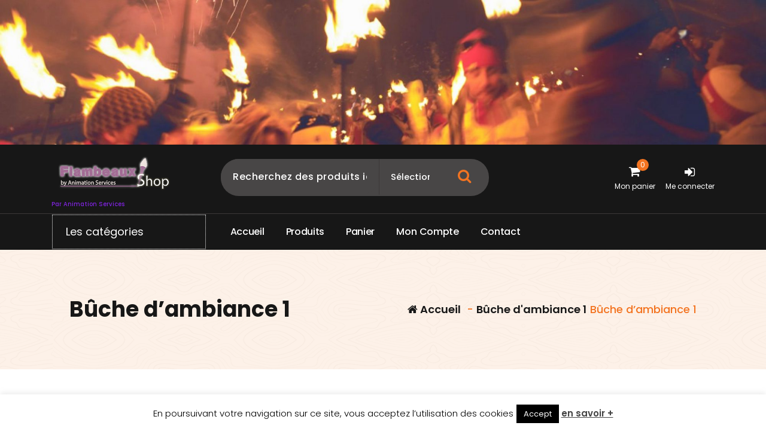

--- FILE ---
content_type: text/html; charset=UTF-8
request_url: https://flambeauxshop.eu/buche-dambiance-1/
body_size: 20126
content:
<!DOCTYPE html>
<html lang="fr-FR">
	<head>
		<meta charset="UTF-8">
		<meta name="viewport" content="width=device-width, initial-scale=1">
		<link rel="profile" href="https://gmpg.org/xfn/11">
		
						<script>document.documentElement.className = document.documentElement.className + ' yes-js js_active js'</script>
				<meta name='robots' content='index, follow, max-image-preview:large, max-snippet:-1, max-video-preview:-1' />

	<!-- This site is optimized with the Yoast SEO plugin v20.7 - https://yoast.com/wordpress/plugins/seo/ -->
	<title>Bûche d&#039;ambiance 1 &bull; Flambeaux Shop</title>
	<link rel="canonical" href="https://flambeauxshop.eu/buche-dambiance-1/" />
	<meta property="og:locale" content="fr_FR" />
	<meta property="og:type" content="article" />
	<meta property="og:title" content="Bûche d&#039;ambiance 1 &bull; Flambeaux Shop" />
	<meta property="og:url" content="https://flambeauxshop.eu/buche-dambiance-1/" />
	<meta property="og:site_name" content="Flambeaux Shop" />
	<meta property="article:publisher" content="https://www.facebook.com/Animation-Services-Flambeauxshop-520001374695799/" />
	<meta property="og:image" content="https://flambeauxshop.eu/buche-dambiance-1" />
	<meta property="og:image:width" content="273" />
	<meta property="og:image:height" content="273" />
	<meta property="og:image:type" content="image/jpeg" />
	<meta name="twitter:card" content="summary_large_image" />
	<script type="application/ld+json" class="yoast-schema-graph">{"@context":"https://schema.org","@graph":[{"@type":"WebPage","@id":"https://flambeauxshop.eu/buche-dambiance-1/","url":"https://flambeauxshop.eu/buche-dambiance-1/","name":"Bûche d'ambiance 1 &bull; Flambeaux Shop","isPartOf":{"@id":"https://flambeauxshop.eu/#website"},"primaryImageOfPage":{"@id":"https://flambeauxshop.eu/buche-dambiance-1/#primaryimage"},"image":{"@id":"https://flambeauxshop.eu/buche-dambiance-1/#primaryimage"},"thumbnailUrl":"https://flambeauxshop.eu/wp-content/uploads/2016/10/SENS-COLLECTION-3.jpg","datePublished":"2016-10-16T13:31:04+00:00","dateModified":"2016-10-16T13:31:04+00:00","breadcrumb":{"@id":"https://flambeauxshop.eu/buche-dambiance-1/#breadcrumb"},"inLanguage":"fr-FR","potentialAction":[{"@type":"ReadAction","target":["https://flambeauxshop.eu/buche-dambiance-1/"]}]},{"@type":"ImageObject","inLanguage":"fr-FR","@id":"https://flambeauxshop.eu/buche-dambiance-1/#primaryimage","url":"https://flambeauxshop.eu/wp-content/uploads/2016/10/SENS-COLLECTION-3.jpg","contentUrl":"https://flambeauxshop.eu/wp-content/uploads/2016/10/SENS-COLLECTION-3.jpg","width":273,"height":273,"caption":"Bûche d'ambiance"},{"@type":"BreadcrumbList","@id":"https://flambeauxshop.eu/buche-dambiance-1/#breadcrumb","itemListElement":[{"@type":"ListItem","position":1,"name":"Accueil","item":"https://flambeauxshop.eu/"},{"@type":"ListItem","position":2,"name":"Bûche d&#8217;ambiance 1"}]},{"@type":"WebSite","@id":"https://flambeauxshop.eu/#website","url":"https://flambeauxshop.eu/","name":"Flambeaux Shop","description":"Par Animation Services","publisher":{"@id":"https://flambeauxshop.eu/#organization"},"potentialAction":[{"@type":"SearchAction","target":{"@type":"EntryPoint","urlTemplate":"https://flambeauxshop.eu/?s={search_term_string}"},"query-input":"required name=search_term_string"}],"inLanguage":"fr-FR"},{"@type":"Organization","@id":"https://flambeauxshop.eu/#organization","name":"Flambeaux Shop","url":"https://flambeauxshop.eu/","logo":{"@type":"ImageObject","inLanguage":"fr-FR","@id":"https://flambeauxshop.eu/#/schema/logo/image/","url":"https://flambeauxshop.eu/wp-content/uploads/2016/11/footer-logo.png","contentUrl":"https://flambeauxshop.eu/wp-content/uploads/2016/11/footer-logo.png","width":257,"height":74,"caption":"Flambeaux Shop"},"image":{"@id":"https://flambeauxshop.eu/#/schema/logo/image/"},"sameAs":["https://www.facebook.com/Animation-Services-Flambeauxshop-520001374695799/"]}]}</script>
	<!-- / Yoast SEO plugin. -->


<link rel='dns-prefetch' href='//fonts.googleapis.com' />
<link rel="alternate" type="application/rss+xml" title="Flambeaux Shop &raquo; Flux" href="https://flambeauxshop.eu/feed/" />
<link rel="alternate" type="application/rss+xml" title="Flambeaux Shop &raquo; Flux des commentaires" href="https://flambeauxshop.eu/comments/feed/" />
<link rel="alternate" type="application/rss+xml" title="Flambeaux Shop &raquo; Bûche d&#8217;ambiance 1 Flux des commentaires" href="https://flambeauxshop.eu/feed/?attachment_id=355" />
<script type="text/javascript">
window._wpemojiSettings = {"baseUrl":"https:\/\/s.w.org\/images\/core\/emoji\/14.0.0\/72x72\/","ext":".png","svgUrl":"https:\/\/s.w.org\/images\/core\/emoji\/14.0.0\/svg\/","svgExt":".svg","source":{"concatemoji":"https:\/\/flambeauxshop.eu\/wp-includes\/js\/wp-emoji-release.min.js?ver=6.2.8"}};
/*! This file is auto-generated */
!function(e,a,t){var n,r,o,i=a.createElement("canvas"),p=i.getContext&&i.getContext("2d");function s(e,t){p.clearRect(0,0,i.width,i.height),p.fillText(e,0,0);e=i.toDataURL();return p.clearRect(0,0,i.width,i.height),p.fillText(t,0,0),e===i.toDataURL()}function c(e){var t=a.createElement("script");t.src=e,t.defer=t.type="text/javascript",a.getElementsByTagName("head")[0].appendChild(t)}for(o=Array("flag","emoji"),t.supports={everything:!0,everythingExceptFlag:!0},r=0;r<o.length;r++)t.supports[o[r]]=function(e){if(p&&p.fillText)switch(p.textBaseline="top",p.font="600 32px Arial",e){case"flag":return s("\ud83c\udff3\ufe0f\u200d\u26a7\ufe0f","\ud83c\udff3\ufe0f\u200b\u26a7\ufe0f")?!1:!s("\ud83c\uddfa\ud83c\uddf3","\ud83c\uddfa\u200b\ud83c\uddf3")&&!s("\ud83c\udff4\udb40\udc67\udb40\udc62\udb40\udc65\udb40\udc6e\udb40\udc67\udb40\udc7f","\ud83c\udff4\u200b\udb40\udc67\u200b\udb40\udc62\u200b\udb40\udc65\u200b\udb40\udc6e\u200b\udb40\udc67\u200b\udb40\udc7f");case"emoji":return!s("\ud83e\udef1\ud83c\udffb\u200d\ud83e\udef2\ud83c\udfff","\ud83e\udef1\ud83c\udffb\u200b\ud83e\udef2\ud83c\udfff")}return!1}(o[r]),t.supports.everything=t.supports.everything&&t.supports[o[r]],"flag"!==o[r]&&(t.supports.everythingExceptFlag=t.supports.everythingExceptFlag&&t.supports[o[r]]);t.supports.everythingExceptFlag=t.supports.everythingExceptFlag&&!t.supports.flag,t.DOMReady=!1,t.readyCallback=function(){t.DOMReady=!0},t.supports.everything||(n=function(){t.readyCallback()},a.addEventListener?(a.addEventListener("DOMContentLoaded",n,!1),e.addEventListener("load",n,!1)):(e.attachEvent("onload",n),a.attachEvent("onreadystatechange",function(){"complete"===a.readyState&&t.readyCallback()})),(e=t.source||{}).concatemoji?c(e.concatemoji):e.wpemoji&&e.twemoji&&(c(e.twemoji),c(e.wpemoji)))}(window,document,window._wpemojiSettings);
</script>
<style type="text/css">
img.wp-smiley,
img.emoji {
	display: inline !important;
	border: none !important;
	box-shadow: none !important;
	height: 1em !important;
	width: 1em !important;
	margin: 0 0.07em !important;
	vertical-align: -0.1em !important;
	background: none !important;
	padding: 0 !important;
}
</style>
	<link rel='stylesheet' id='wp-block-library-css' href='https://flambeauxshop.eu/wp-includes/css/dist/block-library/style.min.css?ver=6.2.8' type='text/css' media='all' />
<link rel='stylesheet' id='wc-blocks-vendors-style-css' href='https://flambeauxshop.eu/wp-content/plugins/woocommerce/packages/woocommerce-blocks/build/wc-blocks-vendors-style.css?ver=10.0.4' type='text/css' media='all' />
<link rel='stylesheet' id='wc-blocks-style-css' href='https://flambeauxshop.eu/wp-content/plugins/woocommerce/packages/woocommerce-blocks/build/wc-blocks-style.css?ver=10.0.4' type='text/css' media='all' />
<link rel='stylesheet' id='yith-wcan-shortcodes-css' href='https://flambeauxshop.eu/wp-content/plugins/yith-woocommerce-ajax-navigation/assets/css/shortcodes.css?ver=4.21.0' type='text/css' media='all' />
<style id='yith-wcan-shortcodes-inline-css' type='text/css'>
:root{
	--yith-wcan-filters_colors_titles: #434343;
	--yith-wcan-filters_colors_background: #FFFFFF;
	--yith-wcan-filters_colors_accent: #A7144C;
	--yith-wcan-filters_colors_accent_r: 167;
	--yith-wcan-filters_colors_accent_g: 20;
	--yith-wcan-filters_colors_accent_b: 76;
	--yith-wcan-color_swatches_border_radius: 100%;
	--yith-wcan-color_swatches_size: 30px;
	--yith-wcan-labels_style_background: #FFFFFF;
	--yith-wcan-labels_style_background_hover: #A7144C;
	--yith-wcan-labels_style_background_active: #A7144C;
	--yith-wcan-labels_style_text: #434343;
	--yith-wcan-labels_style_text_hover: #FFFFFF;
	--yith-wcan-labels_style_text_active: #FFFFFF;
	--yith-wcan-anchors_style_text: #434343;
	--yith-wcan-anchors_style_text_hover: #A7144C;
	--yith-wcan-anchors_style_text_active: #A7144C;
}
</style>
<link rel='stylesheet' id='jquery-selectBox-css' href='https://flambeauxshop.eu/wp-content/plugins/yith-woocommerce-wishlist/assets/css/jquery.selectBox.css?ver=1.2.0' type='text/css' media='all' />
<link rel='stylesheet' id='yith-wcwl-font-awesome-css' href='https://flambeauxshop.eu/wp-content/plugins/yith-woocommerce-wishlist/assets/css/font-awesome.css?ver=4.7.0' type='text/css' media='all' />
<link rel='stylesheet' id='woocommerce_prettyPhoto_css-css' href='//flambeauxshop.eu/wp-content/plugins/woocommerce/assets/css/prettyPhoto.css?ver=3.1.6' type='text/css' media='all' />
<link rel='stylesheet' id='yith-wcwl-main-css' href='https://flambeauxshop.eu/wp-content/plugins/yith-woocommerce-wishlist/assets/css/style.css?ver=3.20.0' type='text/css' media='all' />
<link rel='stylesheet' id='classic-theme-styles-css' href='https://flambeauxshop.eu/wp-includes/css/classic-themes.min.css?ver=6.2.8' type='text/css' media='all' />
<style id='global-styles-inline-css' type='text/css'>
body{--wp--preset--color--black: #000000;--wp--preset--color--cyan-bluish-gray: #abb8c3;--wp--preset--color--white: #ffffff;--wp--preset--color--pale-pink: #f78da7;--wp--preset--color--vivid-red: #cf2e2e;--wp--preset--color--luminous-vivid-orange: #ff6900;--wp--preset--color--luminous-vivid-amber: #fcb900;--wp--preset--color--light-green-cyan: #7bdcb5;--wp--preset--color--vivid-green-cyan: #00d084;--wp--preset--color--pale-cyan-blue: #8ed1fc;--wp--preset--color--vivid-cyan-blue: #0693e3;--wp--preset--color--vivid-purple: #9b51e0;--wp--preset--gradient--vivid-cyan-blue-to-vivid-purple: linear-gradient(135deg,rgba(6,147,227,1) 0%,rgb(155,81,224) 100%);--wp--preset--gradient--light-green-cyan-to-vivid-green-cyan: linear-gradient(135deg,rgb(122,220,180) 0%,rgb(0,208,130) 100%);--wp--preset--gradient--luminous-vivid-amber-to-luminous-vivid-orange: linear-gradient(135deg,rgba(252,185,0,1) 0%,rgba(255,105,0,1) 100%);--wp--preset--gradient--luminous-vivid-orange-to-vivid-red: linear-gradient(135deg,rgba(255,105,0,1) 0%,rgb(207,46,46) 100%);--wp--preset--gradient--very-light-gray-to-cyan-bluish-gray: linear-gradient(135deg,rgb(238,238,238) 0%,rgb(169,184,195) 100%);--wp--preset--gradient--cool-to-warm-spectrum: linear-gradient(135deg,rgb(74,234,220) 0%,rgb(151,120,209) 20%,rgb(207,42,186) 40%,rgb(238,44,130) 60%,rgb(251,105,98) 80%,rgb(254,248,76) 100%);--wp--preset--gradient--blush-light-purple: linear-gradient(135deg,rgb(255,206,236) 0%,rgb(152,150,240) 100%);--wp--preset--gradient--blush-bordeaux: linear-gradient(135deg,rgb(254,205,165) 0%,rgb(254,45,45) 50%,rgb(107,0,62) 100%);--wp--preset--gradient--luminous-dusk: linear-gradient(135deg,rgb(255,203,112) 0%,rgb(199,81,192) 50%,rgb(65,88,208) 100%);--wp--preset--gradient--pale-ocean: linear-gradient(135deg,rgb(255,245,203) 0%,rgb(182,227,212) 50%,rgb(51,167,181) 100%);--wp--preset--gradient--electric-grass: linear-gradient(135deg,rgb(202,248,128) 0%,rgb(113,206,126) 100%);--wp--preset--gradient--midnight: linear-gradient(135deg,rgb(2,3,129) 0%,rgb(40,116,252) 100%);--wp--preset--duotone--dark-grayscale: url('#wp-duotone-dark-grayscale');--wp--preset--duotone--grayscale: url('#wp-duotone-grayscale');--wp--preset--duotone--purple-yellow: url('#wp-duotone-purple-yellow');--wp--preset--duotone--blue-red: url('#wp-duotone-blue-red');--wp--preset--duotone--midnight: url('#wp-duotone-midnight');--wp--preset--duotone--magenta-yellow: url('#wp-duotone-magenta-yellow');--wp--preset--duotone--purple-green: url('#wp-duotone-purple-green');--wp--preset--duotone--blue-orange: url('#wp-duotone-blue-orange');--wp--preset--font-size--small: 13px;--wp--preset--font-size--medium: 20px;--wp--preset--font-size--large: 36px;--wp--preset--font-size--x-large: 42px;--wp--preset--spacing--20: 0.44rem;--wp--preset--spacing--30: 0.67rem;--wp--preset--spacing--40: 1rem;--wp--preset--spacing--50: 1.5rem;--wp--preset--spacing--60: 2.25rem;--wp--preset--spacing--70: 3.38rem;--wp--preset--spacing--80: 5.06rem;--wp--preset--shadow--natural: 6px 6px 9px rgba(0, 0, 0, 0.2);--wp--preset--shadow--deep: 12px 12px 50px rgba(0, 0, 0, 0.4);--wp--preset--shadow--sharp: 6px 6px 0px rgba(0, 0, 0, 0.2);--wp--preset--shadow--outlined: 6px 6px 0px -3px rgba(255, 255, 255, 1), 6px 6px rgba(0, 0, 0, 1);--wp--preset--shadow--crisp: 6px 6px 0px rgba(0, 0, 0, 1);}:where(.is-layout-flex){gap: 0.5em;}body .is-layout-flow > .alignleft{float: left;margin-inline-start: 0;margin-inline-end: 2em;}body .is-layout-flow > .alignright{float: right;margin-inline-start: 2em;margin-inline-end: 0;}body .is-layout-flow > .aligncenter{margin-left: auto !important;margin-right: auto !important;}body .is-layout-constrained > .alignleft{float: left;margin-inline-start: 0;margin-inline-end: 2em;}body .is-layout-constrained > .alignright{float: right;margin-inline-start: 2em;margin-inline-end: 0;}body .is-layout-constrained > .aligncenter{margin-left: auto !important;margin-right: auto !important;}body .is-layout-constrained > :where(:not(.alignleft):not(.alignright):not(.alignfull)){max-width: var(--wp--style--global--content-size);margin-left: auto !important;margin-right: auto !important;}body .is-layout-constrained > .alignwide{max-width: var(--wp--style--global--wide-size);}body .is-layout-flex{display: flex;}body .is-layout-flex{flex-wrap: wrap;align-items: center;}body .is-layout-flex > *{margin: 0;}:where(.wp-block-columns.is-layout-flex){gap: 2em;}.has-black-color{color: var(--wp--preset--color--black) !important;}.has-cyan-bluish-gray-color{color: var(--wp--preset--color--cyan-bluish-gray) !important;}.has-white-color{color: var(--wp--preset--color--white) !important;}.has-pale-pink-color{color: var(--wp--preset--color--pale-pink) !important;}.has-vivid-red-color{color: var(--wp--preset--color--vivid-red) !important;}.has-luminous-vivid-orange-color{color: var(--wp--preset--color--luminous-vivid-orange) !important;}.has-luminous-vivid-amber-color{color: var(--wp--preset--color--luminous-vivid-amber) !important;}.has-light-green-cyan-color{color: var(--wp--preset--color--light-green-cyan) !important;}.has-vivid-green-cyan-color{color: var(--wp--preset--color--vivid-green-cyan) !important;}.has-pale-cyan-blue-color{color: var(--wp--preset--color--pale-cyan-blue) !important;}.has-vivid-cyan-blue-color{color: var(--wp--preset--color--vivid-cyan-blue) !important;}.has-vivid-purple-color{color: var(--wp--preset--color--vivid-purple) !important;}.has-black-background-color{background-color: var(--wp--preset--color--black) !important;}.has-cyan-bluish-gray-background-color{background-color: var(--wp--preset--color--cyan-bluish-gray) !important;}.has-white-background-color{background-color: var(--wp--preset--color--white) !important;}.has-pale-pink-background-color{background-color: var(--wp--preset--color--pale-pink) !important;}.has-vivid-red-background-color{background-color: var(--wp--preset--color--vivid-red) !important;}.has-luminous-vivid-orange-background-color{background-color: var(--wp--preset--color--luminous-vivid-orange) !important;}.has-luminous-vivid-amber-background-color{background-color: var(--wp--preset--color--luminous-vivid-amber) !important;}.has-light-green-cyan-background-color{background-color: var(--wp--preset--color--light-green-cyan) !important;}.has-vivid-green-cyan-background-color{background-color: var(--wp--preset--color--vivid-green-cyan) !important;}.has-pale-cyan-blue-background-color{background-color: var(--wp--preset--color--pale-cyan-blue) !important;}.has-vivid-cyan-blue-background-color{background-color: var(--wp--preset--color--vivid-cyan-blue) !important;}.has-vivid-purple-background-color{background-color: var(--wp--preset--color--vivid-purple) !important;}.has-black-border-color{border-color: var(--wp--preset--color--black) !important;}.has-cyan-bluish-gray-border-color{border-color: var(--wp--preset--color--cyan-bluish-gray) !important;}.has-white-border-color{border-color: var(--wp--preset--color--white) !important;}.has-pale-pink-border-color{border-color: var(--wp--preset--color--pale-pink) !important;}.has-vivid-red-border-color{border-color: var(--wp--preset--color--vivid-red) !important;}.has-luminous-vivid-orange-border-color{border-color: var(--wp--preset--color--luminous-vivid-orange) !important;}.has-luminous-vivid-amber-border-color{border-color: var(--wp--preset--color--luminous-vivid-amber) !important;}.has-light-green-cyan-border-color{border-color: var(--wp--preset--color--light-green-cyan) !important;}.has-vivid-green-cyan-border-color{border-color: var(--wp--preset--color--vivid-green-cyan) !important;}.has-pale-cyan-blue-border-color{border-color: var(--wp--preset--color--pale-cyan-blue) !important;}.has-vivid-cyan-blue-border-color{border-color: var(--wp--preset--color--vivid-cyan-blue) !important;}.has-vivid-purple-border-color{border-color: var(--wp--preset--color--vivid-purple) !important;}.has-vivid-cyan-blue-to-vivid-purple-gradient-background{background: var(--wp--preset--gradient--vivid-cyan-blue-to-vivid-purple) !important;}.has-light-green-cyan-to-vivid-green-cyan-gradient-background{background: var(--wp--preset--gradient--light-green-cyan-to-vivid-green-cyan) !important;}.has-luminous-vivid-amber-to-luminous-vivid-orange-gradient-background{background: var(--wp--preset--gradient--luminous-vivid-amber-to-luminous-vivid-orange) !important;}.has-luminous-vivid-orange-to-vivid-red-gradient-background{background: var(--wp--preset--gradient--luminous-vivid-orange-to-vivid-red) !important;}.has-very-light-gray-to-cyan-bluish-gray-gradient-background{background: var(--wp--preset--gradient--very-light-gray-to-cyan-bluish-gray) !important;}.has-cool-to-warm-spectrum-gradient-background{background: var(--wp--preset--gradient--cool-to-warm-spectrum) !important;}.has-blush-light-purple-gradient-background{background: var(--wp--preset--gradient--blush-light-purple) !important;}.has-blush-bordeaux-gradient-background{background: var(--wp--preset--gradient--blush-bordeaux) !important;}.has-luminous-dusk-gradient-background{background: var(--wp--preset--gradient--luminous-dusk) !important;}.has-pale-ocean-gradient-background{background: var(--wp--preset--gradient--pale-ocean) !important;}.has-electric-grass-gradient-background{background: var(--wp--preset--gradient--electric-grass) !important;}.has-midnight-gradient-background{background: var(--wp--preset--gradient--midnight) !important;}.has-small-font-size{font-size: var(--wp--preset--font-size--small) !important;}.has-medium-font-size{font-size: var(--wp--preset--font-size--medium) !important;}.has-large-font-size{font-size: var(--wp--preset--font-size--large) !important;}.has-x-large-font-size{font-size: var(--wp--preset--font-size--x-large) !important;}
.wp-block-navigation a:where(:not(.wp-element-button)){color: inherit;}
:where(.wp-block-columns.is-layout-flex){gap: 2em;}
.wp-block-pullquote{font-size: 1.5em;line-height: 1.6;}
</style>
<link rel='stylesheet' id='contact-form-7-css' href='https://flambeauxshop.eu/wp-content/plugins/contact-form-7/includes/css/styles.css?ver=5.7.6' type='text/css' media='all' />
<link rel='stylesheet' id='cookie-law-info-css' href='https://flambeauxshop.eu/wp-content/plugins/cookie-law-info/legacy/public/css/cookie-law-info-public.css?ver=3.2.6' type='text/css' media='all' />
<link rel='stylesheet' id='cookie-law-info-gdpr-css' href='https://flambeauxshop.eu/wp-content/plugins/cookie-law-info/legacy/public/css/cookie-law-info-gdpr.css?ver=3.2.6' type='text/css' media='all' />
<link rel='stylesheet' id='email-subscribers-css' href='https://flambeauxshop.eu/wp-content/plugins/email-subscribers/lite/public/css/email-subscribers-public.css?ver=5.7.32' type='text/css' media='all' />
<link rel='stylesheet' id='woocommerce-layout-css' href='https://flambeauxshop.eu/wp-content/plugins/woocommerce/assets/css/woocommerce-layout.css?ver=7.7.0' type='text/css' media='all' />
<link rel='stylesheet' id='woocommerce-smallscreen-css' href='https://flambeauxshop.eu/wp-content/plugins/woocommerce/assets/css/woocommerce-smallscreen.css?ver=7.7.0' type='text/css' media='only screen and (max-width: 768px)' />
<link rel='stylesheet' id='woocommerce-general-css' href='https://flambeauxshop.eu/wp-content/plugins/woocommerce/assets/css/woocommerce.css?ver=7.7.0' type='text/css' media='all' />
<style id='woocommerce-inline-inline-css' type='text/css'>
.woocommerce form .form-row .required { visibility: visible; }
</style>
<link rel='stylesheet' id='dashicons-css' href='https://flambeauxshop.eu/wp-includes/css/dashicons.min.css?ver=6.2.8' type='text/css' media='all' />
<style id='dashicons-inline-css' type='text/css'>
[data-font="Dashicons"]:before {font-family: 'Dashicons' !important;content: attr(data-icon) !important;speak: none !important;font-weight: normal !important;font-variant: normal !important;text-transform: none !important;line-height: 1 !important;font-style: normal !important;-webkit-font-smoothing: antialiased !important;-moz-osx-font-smoothing: grayscale !important;}
</style>
<link rel='stylesheet' id='jquery-colorbox-css' href='https://flambeauxshop.eu/wp-content/plugins/yith-woocommerce-compare/assets/css/colorbox.css?ver=1.4.21' type='text/css' media='all' />
<link rel='stylesheet' id='bootstrap-min-css' href='https://flambeauxshop.eu/wp-content/themes/storely/assets/css/bootstrap.min.css?ver=6.2.8' type='text/css' media='all' />
<link rel='stylesheet' id='tiny-slider-css' href='https://flambeauxshop.eu/wp-content/themes/storely/assets/css/tiny-slider.css?ver=6.2.8' type='text/css' media='all' />
<link rel='stylesheet' id='owl-carousel-min-css' href='https://flambeauxshop.eu/wp-content/themes/storely/assets/css/owl.carousel.min.css?ver=6.2.8' type='text/css' media='all' />
<link rel='stylesheet' id='font-awesome-css' href='https://flambeauxshop.eu/wp-content/plugins/js_composer/assets/lib/bower/font-awesome/css/font-awesome.min.css?ver=4.12.1' type='text/css' media='all' />
<style id='font-awesome-inline-css' type='text/css'>
[data-font="FontAwesome"]:before {font-family: 'FontAwesome' !important;content: attr(data-icon) !important;speak: none !important;font-weight: normal !important;font-variant: normal !important;text-transform: none !important;line-height: 1 !important;font-style: normal !important;-webkit-font-smoothing: antialiased !important;-moz-osx-font-smoothing: grayscale !important;}
</style>
<link rel='stylesheet' id='animate-css' href='https://flambeauxshop.eu/wp-content/themes/storely/assets/css/animate.min.css?ver=6.2.8' type='text/css' media='all' />
<link rel='stylesheet' id='storely-editor-style-css' href='https://flambeauxshop.eu/wp-content/themes/storely/assets/css/editor-style.css?ver=6.2.8' type='text/css' media='all' />
<link rel='stylesheet' id='storely-meanmenu-css' href='https://flambeauxshop.eu/wp-content/themes/storely/assets/css/meanmenu.css?ver=6.2.8' type='text/css' media='all' />
<link rel='stylesheet' id='storely-widgets-css' href='https://flambeauxshop.eu/wp-content/themes/storely/assets/css/widgets.css?ver=6.2.8' type='text/css' media='all' />
<link rel='stylesheet' id='storely-main-css' href='https://flambeauxshop.eu/wp-content/themes/storely/assets/css/main.css?ver=6.2.8' type='text/css' media='all' />
<link rel='stylesheet' id='storely-woo-style-css' href='https://flambeauxshop.eu/wp-content/themes/storely/assets/css/woo-style.css?ver=6.2.8' type='text/css' media='all' />
<link rel='stylesheet' id='storely-style-css' href='https://flambeauxshop.eu/wp-content/themes/shopient/style.css?ver=6.2.8' type='text/css' media='all' />
<style id='storely-style-inline-css' type='text/css'>
.breadcrumb-content{ 
					min-height:200px;
				}
.breadcrumb-area {
					background-image: url(https://flambeauxshop.eu/wp-content/themes/storely/assets/images/badcrumb_bg.png);
					background-attachment: scroll;
				}
.breadcrumb-area:before {
					    content: '';
						position: absolute;
						top: 0;
						right: 0;
						bottom: 0;
						left: 0;
						z-index: -1;
						background-color: #fef7f2;
						opacity: 0.1;
				}
.footer-section{ 
					background:url(https://flambeauxshop.eu/wp-content/uploads/2017/01/cropped-entete.jpg) no-repeat scroll center center / cover rgb(0 0 0 / 0.75);background-blend-mode:multiply;
				}

</style>
<link rel='stylesheet' id='storely-fonts-css' href='//fonts.googleapis.com/css?family=Poppins%3Aital%2Cwght%400%2C100%3B0%2C200%3B0%2C300%3B0%2C400%3B0%2C500%3B0%2C600%3B0%2C700%3B0%2C800%3B0%2C900%3B1%2C100%3B1%2C200%3B1%2C300%3B1%2C400%3B1%2C500%3B1%2C600%3B1%2C700%3B1%2C800%3B1%2C900&#038;subset=latin%2Clatin-ext' type='text/css' media='all' />
<link rel='stylesheet' id='storely-parent-style-css' href='https://flambeauxshop.eu/wp-content/themes/storely/style.css?ver=6.2.8' type='text/css' media='all' />
<link rel='stylesheet' id='shopient-style-css' href='https://flambeauxshop.eu/wp-content/themes/shopient/style.css?ver=6.2.8' type='text/css' media='all' />
<link rel='stylesheet' id='shopient-media-query-css' href='https://flambeauxshop.eu/wp-content/themes/shopient/assets/css/responsive.css?ver=6.2.8' type='text/css' media='all' />
<script type='text/javascript' src='https://flambeauxshop.eu/wp-includes/js/jquery/jquery.min.js?ver=3.6.4' id='jquery-core-js'></script>
<script type='text/javascript' src='https://flambeauxshop.eu/wp-includes/js/jquery/jquery-migrate.min.js?ver=3.4.0' id='jquery-migrate-js'></script>
<script type='text/javascript' id='cookie-law-info-js-extra'>
/* <![CDATA[ */
var Cli_Data = {"nn_cookie_ids":[],"cookielist":[],"non_necessary_cookies":[],"ccpaEnabled":"","ccpaRegionBased":"","ccpaBarEnabled":"","strictlyEnabled":["necessary","obligatoire"],"ccpaType":"gdpr","js_blocking":"","custom_integration":"","triggerDomRefresh":"","secure_cookies":""};
var cli_cookiebar_settings = {"animate_speed_hide":"500","animate_speed_show":"500","background":"#fff","border":"#444","border_on":"","button_1_button_colour":"#000","button_1_button_hover":"#000000","button_1_link_colour":"#fff","button_1_as_button":"1","button_1_new_win":"","button_2_button_colour":"#333","button_2_button_hover":"#292929","button_2_link_colour":"#444","button_2_as_button":"","button_2_hidebar":"","button_3_button_colour":"#000","button_3_button_hover":"#000000","button_3_link_colour":"#fff","button_3_as_button":"1","button_3_new_win":"","button_4_button_colour":"#000","button_4_button_hover":"#000000","button_4_link_colour":"#fff","button_4_as_button":"1","button_7_button_colour":"#61a229","button_7_button_hover":"#4e8221","button_7_link_colour":"#fff","button_7_as_button":"1","button_7_new_win":"","font_family":"inherit","header_fix":"","notify_animate_hide":"1","notify_animate_show":"","notify_div_id":"#cookie-law-info-bar","notify_position_horizontal":"right","notify_position_vertical":"bottom","scroll_close":"1","scroll_close_reload":"","accept_close_reload":"","reject_close_reload":"","showagain_tab":"","showagain_background":"#fff","showagain_border":"#000","showagain_div_id":"#cookie-law-info-again","showagain_x_position":"100px","text":"#000","show_once_yn":"1","show_once":"10000","logging_on":"","as_popup":"","popup_overlay":"1","bar_heading_text":"","cookie_bar_as":"banner","popup_showagain_position":"bottom-right","widget_position":"left"};
var log_object = {"ajax_url":"https:\/\/flambeauxshop.eu\/wp-admin\/admin-ajax.php"};
/* ]]> */
</script>
<script type='text/javascript' src='https://flambeauxshop.eu/wp-content/plugins/cookie-law-info/legacy/public/js/cookie-law-info-public.js?ver=3.2.6' id='cookie-law-info-js'></script>
<script type='text/javascript' src='https://flambeauxshop.eu/wp-content/plugins/woocommerce/assets/js/jquery-blockui/jquery.blockUI.min.js?ver=2.7.0-wc.7.7.0' id='jquery-blockui-js'></script>
<script type='text/javascript' id='wc-add-to-cart-js-extra'>
/* <![CDATA[ */
var wc_add_to_cart_params = {"ajax_url":"\/wp-admin\/admin-ajax.php","wc_ajax_url":"\/?wc-ajax=%%endpoint%%","i18n_view_cart":"Voir le panier","cart_url":"https:\/\/flambeauxshop.eu\/panier\/","is_cart":"","cart_redirect_after_add":"no"};
/* ]]> */
</script>
<script type='text/javascript' src='https://flambeauxshop.eu/wp-content/plugins/woocommerce/assets/js/frontend/add-to-cart.min.js?ver=7.7.0' id='wc-add-to-cart-js'></script>
<script type='text/javascript' src='https://flambeauxshop.eu/wp-content/plugins/js_composer/assets/js/vendors/woocommerce-add-to-cart.js?ver=4.12.1' id='vc_woocommerce-add-to-cart-js-js'></script>
<script type='text/javascript' src='https://flambeauxshop.eu/wp-content/themes/storely/assets/js/tiny-slider.min.js?ver=1' id='tiny-slider-js'></script>
<script type='text/javascript' src='https://flambeauxshop.eu/wp-content/themes/storely/assets/js/owl.carousel.min.js?ver=1' id='owl-carousel-js'></script>
<script type='text/javascript' src='https://flambeauxshop.eu/wp-content/themes/storely/assets/js/isotope.pkgd.min.js?ver=1' id='isotope-pkgd-js'></script>
<script type='text/javascript' id='enhanced-ecommerce-google-analytics-js-extra'>
/* <![CDATA[ */
var ConvAioGlobal = {"nonce":"0aadeea955"};
/* ]]> */
</script>
<script data-cfasync="false" data-no-optimize="1" data-pagespeed-no-defer type='text/javascript' src='https://flambeauxshop.eu/wp-content/plugins/enhanced-e-commerce-for-woocommerce-store/public/js/con-gtm-google-analytics.js?ver=7.1.6' id='enhanced-ecommerce-google-analytics-js'></script>
<script data-cfasync="false" data-no-optimize="1" data-pagespeed-no-defer type='text/javascript' id='enhanced-ecommerce-google-analytics-js-after'>
tvc_smd={"tvc_wcv":"7.7.0","tvc_wpv":"6.2.8","tvc_eev":"7.1.6","tvc_cnf":{"t_cg":"","t_ec":"","t_ee":"","t_df":"","t_gUser":"","t_UAen":"","t_thr":"6","t_IPA":"","t_PrivacyPolicy":""},"tvc_sub_data":{"sub_id":"","cu_id":"","pl_id":"","ga_tra_option":"","ga_property_id":"","ga_measurement_id":"","ga_ads_id":"","ga_gmc_id":"","ga_gmc_id_p":"","op_gtag_js":"","op_en_e_t":"","op_rm_t_t":"","op_dy_rm_t_t":"","op_li_ga_wi_ads":"","gmc_is_product_sync":"","gmc_is_site_verified":"","gmc_is_domain_claim":"","gmc_product_count":"","fb_pixel_id":"","tracking_method":"","user_gtm_id":""}};
</script>
<link rel="https://api.w.org/" href="https://flambeauxshop.eu/wp-json/" /><link rel="alternate" type="application/json" href="https://flambeauxshop.eu/wp-json/wp/v2/media/355" /><link rel="EditURI" type="application/rsd+xml" title="RSD" href="https://flambeauxshop.eu/xmlrpc.php?rsd" />
<link rel="wlwmanifest" type="application/wlwmanifest+xml" href="https://flambeauxshop.eu/wp-includes/wlwmanifest.xml" />
<meta name="generator" content="WordPress 6.2.8" />
<meta name="generator" content="WooCommerce 7.7.0" />
<link rel='shortlink' href='https://flambeauxshop.eu/?p=355' />
<link rel="alternate" type="application/json+oembed" href="https://flambeauxshop.eu/wp-json/oembed/1.0/embed?url=https%3A%2F%2Fflambeauxshop.eu%2Fbuche-dambiance-1%2F" />
<link rel="alternate" type="text/xml+oembed" href="https://flambeauxshop.eu/wp-json/oembed/1.0/embed?url=https%3A%2F%2Fflambeauxshop.eu%2Fbuche-dambiance-1%2F&#038;format=xml" />
<!-- Starting: WooCommerce Conversion Tracking (https://wordpress.org/plugins/woocommerce-conversion-tracking/) -->
        <script async src="https://www.googletagmanager.com/gtag/js?id=1060348373"></script>
        <script>
            window.dataLayer = window.dataLayer || [];
            function gtag(){dataLayer.push(arguments)};
            gtag('js', new Date());

            gtag('config', '1060348373');
        </script>
        <!-- End: WooCommerce Conversion Tracking Codes -->
	<noscript><style>.woocommerce-product-gallery{ opacity: 1 !important; }</style></noscript>
	<meta name="generator" content="Powered by Visual Composer - drag and drop page builder for WordPress."/>
<!--[if lte IE 9]><link rel="stylesheet" type="text/css" href="https://flambeauxshop.eu/wp-content/plugins/js_composer/assets/css/vc_lte_ie9.min.css" media="screen"><![endif]--><!--[if IE  8]><link rel="stylesheet" type="text/css" href="https://flambeauxshop.eu/wp-content/plugins/js_composer/assets/css/vc-ie8.min.css" media="screen"><![endif]-->    <script data-cfasync="false" data-no-optimize="1" data-pagespeed-no-defer>
      var tvc_lc = 'EUR';
    </script>
    <script data-cfasync="false" data-no-optimize="1" data-pagespeed-no-defer>
      var tvc_lc = 'EUR';
    </script>
    <script>
      (window.gaDevIds = window.gaDevIds || []).push('5CDcaG');
    </script>
      <script data-cfasync="false" data-no-optimize="1" data-pagespeed-no-defer>
      var tvc_lc = 'EUR';
    </script>
    <script data-cfasync="false" data-no-optimize="1" data-pagespeed-no-defer>
      var tvc_lc = 'EUR';
    </script>
	<style type="text/css">
			body .main-header h4.site-title,
		body .main-header p.site-description {
			color: #8224e3;
		}
		</style>
	<link rel="icon" href="https://flambeauxshop.eu/wp-content/uploads/2016/11/cropped-logo-big-32x32.png" sizes="32x32" />
<link rel="icon" href="https://flambeauxshop.eu/wp-content/uploads/2016/11/cropped-logo-big-192x192.png" sizes="192x192" />
<link rel="apple-touch-icon" href="https://flambeauxshop.eu/wp-content/uploads/2016/11/cropped-logo-big-180x180.png" />
<meta name="msapplication-TileImage" content="https://flambeauxshop.eu/wp-content/uploads/2016/11/cropped-logo-big-270x270.png" />
<noscript><style type="text/css"> .wpb_animate_when_almost_visible { opacity: 1; }</style></noscript><style type="text/css">/** Mega Menu CSS: fs **/</style>
	</head>
<body class="attachment attachment-template-default single single-attachment postid-355 attachmentid-355 attachment-jpeg wp-custom-logo slider6 header6 theme-storely woocommerce-no-js yith-wcan-free group-blog wpb-js-composer js-comp-ver-4.12.1 vc_responsive">
<svg xmlns="http://www.w3.org/2000/svg" viewBox="0 0 0 0" width="0" height="0" focusable="false" role="none" style="visibility: hidden; position: absolute; left: -9999px; overflow: hidden;" ><defs><filter id="wp-duotone-dark-grayscale"><feColorMatrix color-interpolation-filters="sRGB" type="matrix" values=" .299 .587 .114 0 0 .299 .587 .114 0 0 .299 .587 .114 0 0 .299 .587 .114 0 0 " /><feComponentTransfer color-interpolation-filters="sRGB" ><feFuncR type="table" tableValues="0 0.49803921568627" /><feFuncG type="table" tableValues="0 0.49803921568627" /><feFuncB type="table" tableValues="0 0.49803921568627" /><feFuncA type="table" tableValues="1 1" /></feComponentTransfer><feComposite in2="SourceGraphic" operator="in" /></filter></defs></svg><svg xmlns="http://www.w3.org/2000/svg" viewBox="0 0 0 0" width="0" height="0" focusable="false" role="none" style="visibility: hidden; position: absolute; left: -9999px; overflow: hidden;" ><defs><filter id="wp-duotone-grayscale"><feColorMatrix color-interpolation-filters="sRGB" type="matrix" values=" .299 .587 .114 0 0 .299 .587 .114 0 0 .299 .587 .114 0 0 .299 .587 .114 0 0 " /><feComponentTransfer color-interpolation-filters="sRGB" ><feFuncR type="table" tableValues="0 1" /><feFuncG type="table" tableValues="0 1" /><feFuncB type="table" tableValues="0 1" /><feFuncA type="table" tableValues="1 1" /></feComponentTransfer><feComposite in2="SourceGraphic" operator="in" /></filter></defs></svg><svg xmlns="http://www.w3.org/2000/svg" viewBox="0 0 0 0" width="0" height="0" focusable="false" role="none" style="visibility: hidden; position: absolute; left: -9999px; overflow: hidden;" ><defs><filter id="wp-duotone-purple-yellow"><feColorMatrix color-interpolation-filters="sRGB" type="matrix" values=" .299 .587 .114 0 0 .299 .587 .114 0 0 .299 .587 .114 0 0 .299 .587 .114 0 0 " /><feComponentTransfer color-interpolation-filters="sRGB" ><feFuncR type="table" tableValues="0.54901960784314 0.98823529411765" /><feFuncG type="table" tableValues="0 1" /><feFuncB type="table" tableValues="0.71764705882353 0.25490196078431" /><feFuncA type="table" tableValues="1 1" /></feComponentTransfer><feComposite in2="SourceGraphic" operator="in" /></filter></defs></svg><svg xmlns="http://www.w3.org/2000/svg" viewBox="0 0 0 0" width="0" height="0" focusable="false" role="none" style="visibility: hidden; position: absolute; left: -9999px; overflow: hidden;" ><defs><filter id="wp-duotone-blue-red"><feColorMatrix color-interpolation-filters="sRGB" type="matrix" values=" .299 .587 .114 0 0 .299 .587 .114 0 0 .299 .587 .114 0 0 .299 .587 .114 0 0 " /><feComponentTransfer color-interpolation-filters="sRGB" ><feFuncR type="table" tableValues="0 1" /><feFuncG type="table" tableValues="0 0.27843137254902" /><feFuncB type="table" tableValues="0.5921568627451 0.27843137254902" /><feFuncA type="table" tableValues="1 1" /></feComponentTransfer><feComposite in2="SourceGraphic" operator="in" /></filter></defs></svg><svg xmlns="http://www.w3.org/2000/svg" viewBox="0 0 0 0" width="0" height="0" focusable="false" role="none" style="visibility: hidden; position: absolute; left: -9999px; overflow: hidden;" ><defs><filter id="wp-duotone-midnight"><feColorMatrix color-interpolation-filters="sRGB" type="matrix" values=" .299 .587 .114 0 0 .299 .587 .114 0 0 .299 .587 .114 0 0 .299 .587 .114 0 0 " /><feComponentTransfer color-interpolation-filters="sRGB" ><feFuncR type="table" tableValues="0 0" /><feFuncG type="table" tableValues="0 0.64705882352941" /><feFuncB type="table" tableValues="0 1" /><feFuncA type="table" tableValues="1 1" /></feComponentTransfer><feComposite in2="SourceGraphic" operator="in" /></filter></defs></svg><svg xmlns="http://www.w3.org/2000/svg" viewBox="0 0 0 0" width="0" height="0" focusable="false" role="none" style="visibility: hidden; position: absolute; left: -9999px; overflow: hidden;" ><defs><filter id="wp-duotone-magenta-yellow"><feColorMatrix color-interpolation-filters="sRGB" type="matrix" values=" .299 .587 .114 0 0 .299 .587 .114 0 0 .299 .587 .114 0 0 .299 .587 .114 0 0 " /><feComponentTransfer color-interpolation-filters="sRGB" ><feFuncR type="table" tableValues="0.78039215686275 1" /><feFuncG type="table" tableValues="0 0.94901960784314" /><feFuncB type="table" tableValues="0.35294117647059 0.47058823529412" /><feFuncA type="table" tableValues="1 1" /></feComponentTransfer><feComposite in2="SourceGraphic" operator="in" /></filter></defs></svg><svg xmlns="http://www.w3.org/2000/svg" viewBox="0 0 0 0" width="0" height="0" focusable="false" role="none" style="visibility: hidden; position: absolute; left: -9999px; overflow: hidden;" ><defs><filter id="wp-duotone-purple-green"><feColorMatrix color-interpolation-filters="sRGB" type="matrix" values=" .299 .587 .114 0 0 .299 .587 .114 0 0 .299 .587 .114 0 0 .299 .587 .114 0 0 " /><feComponentTransfer color-interpolation-filters="sRGB" ><feFuncR type="table" tableValues="0.65098039215686 0.40392156862745" /><feFuncG type="table" tableValues="0 1" /><feFuncB type="table" tableValues="0.44705882352941 0.4" /><feFuncA type="table" tableValues="1 1" /></feComponentTransfer><feComposite in2="SourceGraphic" operator="in" /></filter></defs></svg><svg xmlns="http://www.w3.org/2000/svg" viewBox="0 0 0 0" width="0" height="0" focusable="false" role="none" style="visibility: hidden; position: absolute; left: -9999px; overflow: hidden;" ><defs><filter id="wp-duotone-blue-orange"><feColorMatrix color-interpolation-filters="sRGB" type="matrix" values=" .299 .587 .114 0 0 .299 .587 .114 0 0 .299 .587 .114 0 0 .299 .587 .114 0 0 " /><feComponentTransfer color-interpolation-filters="sRGB" ><feFuncR type="table" tableValues="0.098039215686275 1" /><feFuncG type="table" tableValues="0 0.66274509803922" /><feFuncB type="table" tableValues="0.84705882352941 0.41960784313725" /><feFuncA type="table" tableValues="1 1" /></feComponentTransfer><feComposite in2="SourceGraphic" operator="in" /></filter></defs></svg>    <!-- Google Tag Manager (noscript) conversios -->
    <noscript><iframe src="https://www.googletagmanager.com/ns.html?id=GTM-K7X94DG" height="0" width="0" style="display:none;visibility:hidden"></iframe></noscript>
    <!-- End Google Tag Manager (noscript) conversios -->
    
	<div id="page" class="site">
		<a class="skip-link screen-reader-text" href="#content">Aller au contenu</a>
	
		<a href="https://flambeauxshop.eu/" id="custom-header" rel="home">
		<img src="https://flambeauxshop.eu/wp-content/uploads/2017/01/cropped-cropped-entete.jpg" width="2000" height="378" alt="Flambeaux Shop">
	</a>	
<header id="main-header6" class="main-header">
		<div class="navigation-wrapper">
		<div class="navigation-middle">
			<div class="main-navigation-area d-none d-lg-block">
				<div class="main-navigation is-sticky-on">
					<div class="container">
						<div class="row navigation-middle-row align-items-center">
							<div class="col-lg-3 col-12 my-auto">
								<div class="logo">
									<a href="https://flambeauxshop.eu/" class="custom-logo-link" rel="home"><img width="400" height="150" src="https://flambeauxshop.eu/wp-content/uploads/2016/11/logo-big.png" class="custom-logo" alt="Flambeaux Shop" decoding="async" srcset="https://flambeauxshop.eu/wp-content/uploads/2016/11/logo-big.png 400w, https://flambeauxshop.eu/wp-content/uploads/2016/11/logo-big-300x113.png 300w, https://flambeauxshop.eu/wp-content/uploads/2016/11/logo-big-200x75.png 200w, https://flambeauxshop.eu/wp-content/uploads/2016/11/logo-big-150x56.png 150w" sizes="(max-width: 400px) 100vw, 400px" /></a>						<p class="site-description">Par Animation Services</p>
										</div>
							</div>
							<div class="col-lg-5 col-12">
											<div class="header-search-form">
				<form method="get" action="https://flambeauxshop.eu/">
					<input type="hidden" name="post_type" value="product" />
					<input class="header-search-input" name="s" type="text"
						placeholder="Recherchez des produits ici" />
					<select class="header-search-select" name="product_cat">
					   <option value="">Sélectionner une catégorie</option> 
						<option value="kit-led-effet-flamme">KIT LED EFFET FLAMME (2)</option><option value="flambeaux-et-torches-flamme">Flambeaux et Torches flamme (12)</option><option value="flambeaux-et-torches-flamme-flambeaux-reutilisables">Flambeaux réutilisables (2)</option><option value="flambeaux-et-torches-flamme-flambeaux-non-reutilisables">Flambeaux non réutilisables (4)</option><option value="flambeaux-et-torches-flamme-consommables">Consommables (6)</option><option value="torches-led">Torches LED (4)</option><option value="torches-led-flambeaux-led-kids">Flambeaux LED Kids (2)</option><option value="decoration-flamme">Décoration flamme (3)</option><option value="decoration-flamme-bougies-et-buches">Bougies 24 cm (Extérieur) (2)</option><option value="decoration-flamme-accessoires">Accéssoires (1)</option><option value="feux-dartifices">Feux d&#039;artifices (5)</option><option value="feux-dartifices-pret-a-tirer">Pret à tirer (5)</option>					</select>
					<input type="hidden" name="post_type" value="product" />
					<button class="header-search-button" type="submit"><i class="fa fa-search"></i></button>
				</form>
			</div>
									</div>
							<div class="main-menu-right col-lg-4 ">
								<ul class="menu-right-list icon-text-wrap">
												<li class="cart-wrapper">
				<div class="cart-main">
					<button type="button" class="cart-icon-wrap header-cart cart-trigger">
						<i class="fa fa-shopping-cart"></i>
															<span class="cart-count">0</span>
														</button>
											<span class="icon-txt">Mon panier</span>
									</div>
				<div class="cart-modal cart-modal-1">
					<div class="cart-container">
						<div class="cart-header">
							<div class="cart-top">
								<span class="cart-text">Panier d’achat</span>
								<a href="javascript:void(0);" class="cart-close">FERMER</a>
							</div>
						</div>
						<div class="cart-data">
							

	<p class="woocommerce-mini-cart__empty-message">Aucun article dans le panier.</p>




						</div>	
					</div>
					<div class="cart-overlay"></div>
				</div>
			</li>
						<li class="user">
															<a href="https://flambeauxshop.eu/my-account/" class="user-btn"><i class="fa fa-sign-in"></i></a>
						<span class="icon-txt">Me connecter</span>
						
							</li>
										</ul>
							</div>
						</div>
					</div>
				</div>
			</div>
		</div>
		<div class="main-mobile-nav is-sticky-on">
			<div class="container">
				<div class="row">
					<div class="col-12">
						<div class="main-mobile-menu">
							<div class="main-menu-right main-mobile-left">
								<div class="logo">
									<a href="https://flambeauxshop.eu/" class="custom-logo-link" rel="home"><img width="400" height="150" src="https://flambeauxshop.eu/wp-content/uploads/2016/11/logo-big.png" class="custom-logo" alt="Flambeaux Shop" decoding="async" srcset="https://flambeauxshop.eu/wp-content/uploads/2016/11/logo-big.png 400w, https://flambeauxshop.eu/wp-content/uploads/2016/11/logo-big-300x113.png 300w, https://flambeauxshop.eu/wp-content/uploads/2016/11/logo-big-200x75.png 200w, https://flambeauxshop.eu/wp-content/uploads/2016/11/logo-big-150x56.png 150w" sizes="(max-width: 400px) 100vw, 400px" /></a>						<p class="site-description">Par Animation Services</p>
										</div>
							</div>
							<div class="menu-collapse-wrap">
								<div class="hamburger-menu">
									<button type="button" class="menu-collapsed" aria-label="Menu replié">
										<div class="top-bun"></div>
										<div class="meat"></div>
										<div class="bottom-bun"></div>
									</button>
								</div>
							</div>
							<div class="main-mobile-wrapper">
								<div id="mobile-menu-build" class="main-mobile-build">
									<button type="button" class="header-close-menu close-style" aria-label="En-tête de fermeture de menu"></button>

												<div class="switcher-tab">
				<button class="active-bg">Menu</button>
									<button class="cat-menu-bt">Les catégories</button>
					
			</div>
			<div class="product-categories d-none">
				<div class="product-categories-list">
					<ul class="main-menu">
						<li class="menu-item"><a href="https://flambeauxshop.eu/categorie-produit/non-classe/" class="nav-link">Non classé</a></li><li class="menu-item menu-item-has-children"><a href="https://flambeauxshop.eu/categorie-produit/flambeaux-et-torches-flamme/" class="nav-link">Flambeaux et Torches flamme</a><span class="mobile-collapsed d-lg-none"><button type="button" class="fa fa-chevron-right" aria-label="Mobile Collapsed"></button></span><ul class="dropdown-menu"><li class="menu-item"><a href="https://flambeauxshop.eu/categorie-produit/flambeaux-et-torches-flamme/flambeaux-et-torches-flamme-flambeaux-reutilisables/" class="dropdown-item">Flambeaux réutilisables</a></li><li class="menu-item"><a href="https://flambeauxshop.eu/categorie-produit/flambeaux-et-torches-flamme/flambeaux-et-torches-flamme-flambeaux-non-reutilisables/" class="dropdown-item">Flambeaux non réutilisables</a></li><li class="menu-item"><a href="https://flambeauxshop.eu/categorie-produit/flambeaux-et-torches-flamme/flambeaux-et-torches-flamme-consommables/" class="dropdown-item">Consommables</a></li></ul></li><li class="menu-item menu-item-has-children"><a href="https://flambeauxshop.eu/categorie-produit/torches-led/" class="nav-link">Torches LED</a><span class="mobile-collapsed d-lg-none"><button type="button" class="fa fa-chevron-right" aria-label="Mobile Collapsed"></button></span><ul class="dropdown-menu"><li class="menu-item"><a href="https://flambeauxshop.eu/categorie-produit/torches-led/kit-led-effet-flamme/" class="dropdown-item">KIT LED EFFET FLAMME</a></li><li class="menu-item"><a href="https://flambeauxshop.eu/categorie-produit/torches-led/torches-led-flambeaux-led-kids/" class="dropdown-item">Flambeaux LED Kids</a></li></ul></li><li class="menu-item menu-item-has-children"><a href="https://flambeauxshop.eu/categorie-produit/decoration-flamme/" class="nav-link">Décoration flamme</a><span class="mobile-collapsed d-lg-none"><button type="button" class="fa fa-chevron-right" aria-label="Mobile Collapsed"></button></span><ul class="dropdown-menu"><li class="menu-item"><a href="https://flambeauxshop.eu/categorie-produit/decoration-flamme/decoration-flamme-bougies-et-buches/" class="dropdown-item">Bougies 24 cm (Extérieur)</a></li><li class="menu-item"><a href="https://flambeauxshop.eu/categorie-produit/decoration-flamme/decoration-flamme-accessoires/" class="dropdown-item">Accéssoires</a></li></ul></li><li class="menu-item menu-item-has-children"><a href="https://flambeauxshop.eu/categorie-produit/feux-dartifices/" class="nav-link">Feux d&#039;artifices</a><span class="mobile-collapsed d-lg-none"><button type="button" class="fa fa-chevron-right" aria-label="Mobile Collapsed"></button></span><ul class="dropdown-menu"><li class="menu-item"><a href="https://flambeauxshop.eu/categorie-produit/feux-dartifices/feux-dartifices-pret-a-tirer/" class="dropdown-item">Pret à tirer</a></li></ul></li><li class="menu-item"><a href="https://flambeauxshop.eu/categorie-produit/autres-produits/" class="nav-link">Autres produits</a></li>					</ul>
				</div>
			</div>
										</div>
							</div>
								
						</div>
					</div>
				</div>
			</div>
		</div>
	</div>
</header>


<!--===// Start: Browse
=================================-->
<div id="browse-section" class="browse-section">
	<div class="container">
		<div class="row">
			<div class="col-lg-3 col-12">
									<div class="product-category-browse d-none d-lg-block">
											<button type="button" class="product-category-btn"><span>Les catégories</span></button>
			
		<div class="product-category-menus">
			<div class="product-category-menus-list">
				<ul class="main-menu">
					<li class="menu-item"><a href="https://flambeauxshop.eu/categorie-produit/non-classe/" class="nav-link">Non classé</a></li><li class="menu-item menu-item-has-children"><a href="https://flambeauxshop.eu/categorie-produit/flambeaux-et-torches-flamme/" class="nav-link">Flambeaux et Torches flamme</a><ul class="dropdown-menu"><li class="menu-item"><a href="https://flambeauxshop.eu/categorie-produit/flambeaux-et-torches-flamme/flambeaux-et-torches-flamme-flambeaux-reutilisables/" class="dropdown-item">Flambeaux réutilisables</a></li><li class="menu-item"><a href="https://flambeauxshop.eu/categorie-produit/flambeaux-et-torches-flamme/flambeaux-et-torches-flamme-flambeaux-non-reutilisables/" class="dropdown-item">Flambeaux non réutilisables</a></li><li class="menu-item"><a href="https://flambeauxshop.eu/categorie-produit/flambeaux-et-torches-flamme/flambeaux-et-torches-flamme-consommables/" class="dropdown-item">Consommables</a></li></ul></li><li class="menu-item menu-item-has-children"><a href="https://flambeauxshop.eu/categorie-produit/torches-led/" class="nav-link">Torches LED</a><ul class="dropdown-menu"><li class="menu-item"><a href="https://flambeauxshop.eu/categorie-produit/torches-led/kit-led-effet-flamme/" class="dropdown-item">KIT LED EFFET FLAMME</a></li><li class="menu-item"><a href="https://flambeauxshop.eu/categorie-produit/torches-led/torches-led-flambeaux-led-kids/" class="dropdown-item">Flambeaux LED Kids</a></li></ul></li><li class="menu-item menu-item-has-children"><a href="https://flambeauxshop.eu/categorie-produit/decoration-flamme/" class="nav-link">Décoration flamme</a><ul class="dropdown-menu"><li class="menu-item"><a href="https://flambeauxshop.eu/categorie-produit/decoration-flamme/decoration-flamme-bougies-et-buches/" class="dropdown-item">Bougies 24 cm (Extérieur)</a></li><li class="menu-item"><a href="https://flambeauxshop.eu/categorie-produit/decoration-flamme/decoration-flamme-accessoires/" class="dropdown-item">Accéssoires</a></li></ul></li><li class="menu-item menu-item-has-children"><a href="https://flambeauxshop.eu/categorie-produit/feux-dartifices/" class="nav-link">Feux d&#039;artifices</a><ul class="dropdown-menu"><li class="menu-item"><a href="https://flambeauxshop.eu/categorie-produit/feux-dartifices/feux-dartifices-pret-a-tirer/" class="dropdown-item">Pret à tirer</a></li></ul></li><li class="menu-item"><a href="https://flambeauxshop.eu/categorie-produit/autres-produits/" class="nav-link">Autres produits</a></li>				</ul>
			</div>
		</div>
							</div>
							</div>

			<div class="col-lg-9 col-12 my-auto">
				<nav class="navbar-area d-none d-lg-flex">
					<div class="main-navbar">
						<ul id="menu-principal" class="main-menu menu-primary"><li itemscope="itemscope" itemtype="https://www.schema.org/SiteNavigationElement" id="menu-item-1133" class="menu-item menu-item-type-post_type menu-item-object-page menu-item-home menu-item-1133 nav-item"><a title="Accueil" href="https://flambeauxshop.eu/" class="nav-link"><span class="nav-link-text" data-splitting>Accueil</span>
                                                        <span class="nav-link-text" data-splitting>Accueil</span></a></li>
<li itemscope="itemscope" itemtype="https://www.schema.org/SiteNavigationElement" id="menu-item-1136" class="menu-item menu-item-type-post_type menu-item-object-page menu-item-1136 nav-item"><a title="Produits" href="https://flambeauxshop.eu/produits/" class="nav-link"><span class="nav-link-text" data-splitting>Produits</span>
                                                        <span class="nav-link-text" data-splitting>Produits</span></a></li>
<li itemscope="itemscope" itemtype="https://www.schema.org/SiteNavigationElement" id="menu-item-1135" class="menu-item menu-item-type-post_type menu-item-object-page menu-item-1135 nav-item"><a title="Panier" href="https://flambeauxshop.eu/panier/" class="nav-link"><span class="nav-link-text" data-splitting>Panier</span>
                                                        <span class="nav-link-text" data-splitting>Panier</span></a></li>
<li itemscope="itemscope" itemtype="https://www.schema.org/SiteNavigationElement" id="menu-item-1134" class="menu-item menu-item-type-post_type menu-item-object-page menu-item-1134 nav-item"><a title="Mon Compte" href="https://flambeauxshop.eu/my-account/" class="nav-link"><span class="nav-link-text" data-splitting>Mon Compte</span>
                                                        <span class="nav-link-text" data-splitting>Mon Compte</span></a></li>
<li itemscope="itemscope" itemtype="https://www.schema.org/SiteNavigationElement" id="menu-item-1181" class="menu-item menu-item-type-post_type menu-item-object-page menu-item-1181 nav-item"><a title="Contact" href="https://flambeauxshop.eu/contact/" class="nav-link"><span class="nav-link-text" data-splitting>Contact</span>
                                                        <span class="nav-link-text" data-splitting>Contact</span></a></li>
</ul>					</div>
					<div class="main-menu-right">
						<ul class="menu-right-list">
													</ul>
					</div>
				</nav>
			</div>
		</div>
	</div>
</div>
<!-- End: Browse
=================================-->		<div id="breadcrumb-section" class="breadcrumb-area breadcrumb-left">
		<div class="container">
			<div class="row">
				<div class="col-12">
					<div class="breadcrumb-content">
						<div class="breadcrumb-heading">
							<h3>
								Bûche d&#8217;ambiance 1							</h3>  	
						</div>
						<ol class="breadcrumb-list">
							<li><a href="https://flambeauxshop.eu"><i class="fa fa-home"></i>  Accueil</a> &nbsp-&nbsp<a href="https://flambeauxshop.eu/buche-dambiance-1/">Bûche d'ambiance 1</a>  <li class="active">Bûche d&#8217;ambiance 1</li></li>						</ol> 				
					</div>                    
				</div>
			</div>
		</div>
	</div>
		<div id="content" class="storely-content">
	<div id="post-section" class="post-section st-py-full">
	<div class="container">
		<div class="row">
			<div id="st-primary-content" class="col-lg-12 mb-lg-0 mb-4">
				<div class="row">
					<div class="col-lg-12 col-md-12 col-12 mb-4">
																					<article id="post-355" class="post-items mb-4 post-355 attachment type-attachment status-inherit hentry">
	<figure class="post-image">
				
				
		<div class="post-categories">
			<a href="https://flambeauxshop.eu/buche-dambiance-1/" rel="category tag"></a>
		</div>
		<div class="post-meta">
			<span class="author-name">
				<a href="https://flambeauxshop.eu/author/vistateam/" title="vistateam" class="author meta-info"><i class="fa fa-user-o"></i> <span class="author-name">vistateam</span></a>
			</span>
				
		</div>
	</figure>
	<div class="post-content">
		<h5 class="post-title">Bûche d&#8217;ambiance 1</h5> 
		<p class="attachment"><a href='https://flambeauxshop.eu/wp-content/uploads/2016/10/SENS-COLLECTION-3.jpg'><img width="273" height="273" src="https://flambeauxshop.eu/wp-content/uploads/2016/10/SENS-COLLECTION-3.jpg" class="attachment-medium size-medium" alt="Bûche d&#039;ambiance" decoding="async" loading="lazy" srcset="https://flambeauxshop.eu/wp-content/uploads/2016/10/SENS-COLLECTION-3.jpg 273w, https://flambeauxshop.eu/wp-content/uploads/2016/10/SENS-COLLECTION-3-100x100.jpg 100w, https://flambeauxshop.eu/wp-content/uploads/2016/10/SENS-COLLECTION-3-150x150.jpg 150w, https://flambeauxshop.eu/wp-content/uploads/2016/10/SENS-COLLECTION-3-154x154.jpg 154w, https://flambeauxshop.eu/wp-content/uploads/2016/10/SENS-COLLECTION-3-70x70.jpg 70w, https://flambeauxshop.eu/wp-content/uploads/2016/10/SENS-COLLECTION-3-25x25.jpg 25w, https://flambeauxshop.eu/wp-content/uploads/2016/10/SENS-COLLECTION-3-123x123.jpg 123w, https://flambeauxshop.eu/wp-content/uploads/2016/10/SENS-COLLECTION-3-80x80.jpg 80w, https://flambeauxshop.eu/wp-content/uploads/2016/10/SENS-COLLECTION-3-120x120.jpg 120w, https://flambeauxshop.eu/wp-content/uploads/2016/10/SENS-COLLECTION-3-30x30.jpg 30w, https://flambeauxshop.eu/wp-content/uploads/2016/10/SENS-COLLECTION-3-180x180.jpg 180w" sizes="(max-width: 273px) 100vw, 273px" /></a></p>
	</div>
</article> 
																			<div class="col-lg-12">	
	<div id="comments" class="comments-area">
			<div class="comments-title">
				<h3>Aucun commentaire</h3>
			</div>
					<div id="respond" class="comment-respond">
		<h3 id="reply-title" class="comment-reply-title">Laisser un commentaire</h3><form action="https://flambeauxshop.eu/wp-comments-post.php" method="post" id="commentform" class="comment-form" novalidate><p class="comment-notes"><span id="email-notes">Votre adresse e-mail ne sera pas publiée.</span> <span class="required-field-message">Les champs obligatoires sont indiqués avec <span class="required">*</span></span></p><p class="comment-form-comment"><label for="comment">Commentaire <span class="required">*</span></label> <textarea id="comment" name="comment" cols="45" rows="8" maxlength="65525" required></textarea></p><p class="comment-form-author"><label for="author">Nom <span class="required">*</span></label> <input id="author" name="author" type="text" value="" size="30" maxlength="245" autocomplete="name" required /></p>
<p class="comment-form-email"><label for="email">E-mail <span class="required">*</span></label> <input id="email" name="email" type="email" value="" size="30" maxlength="100" aria-describedby="email-notes" autocomplete="email" required /></p>
<p class="comment-form-url"><label for="url">Site web</label> <input id="url" name="url" type="url" value="" size="30" maxlength="200" autocomplete="url" /></p>
<p class="comment-form-cookies-consent"><input id="wp-comment-cookies-consent" name="wp-comment-cookies-consent" type="checkbox" value="yes" /> <label for="wp-comment-cookies-consent">Enregistrer mon nom, mon e-mail et mon site dans le navigateur pour mon prochain commentaire.</label></p>
<p class="form-submit"><input name="submit" type="submit" id="submit" class="submit" value="Laisser un commentaire" /> <input type='hidden' name='comment_post_ID' value='355' id='comment_post_ID' />
<input type='hidden' name='comment_parent' id='comment_parent' value='0' />
</p></form>	</div><!-- #respond -->
		</div>
</div>						</div>
				</div>
			</div>
					</div>
	</div>
</div>
</div> 
</div> 
<footer id="footer-section" class="footer-section">
		<div class="footer-content">
		<div class="container">
			<div class="row">
				<div class="col-lg-12 col-12">
					<div class="footer-widgets">
						<div class="row">
															
								<div class="col-lg-12 col-12 wow fadeInUp">
															<div class="row">
									<div class="col-lg-4 col-md-6 col-12"><aside id="text-2" class="widget widget_text">			<div class="textwidget"><img class="footer-logo" src="/wp-content/uploads/2016/11/footer-logo.png"/>
</br>

<table class="footer-tel" width="100%">
<tr>
<td width="30%" rowspan="2">
<i class="fa fa-phone fa-3" aria-hidden="true"></i>
</td>
<td width="70%">
Tel: +33 (0)4.79.22.01.07
</td>
</tr>
<tr>
<td width="70%">
</td>
</tr>

<tr>
<td width="30%">
<i class="fa fa-envelope fa-3" aria-hidden="true"></i>
</td>
<td width="70%">
<a href="mailto:contact@animationservices.net"> contact@animationservices.net </a>
</td>
</tr>

<tr>
<td width="30%">
<i class="fa fa-map-marker fa-3" aria-hidden="true"></i>
</td>
<td width="70%">
LeVillard - 73350 - PLANAY
</td>
</tr>
</table></div>
		</aside></div><div class="col-lg-4 col-md-6 col-12"><aside id="text-3" class="widget widget_text">			<div class="textwidget"><a class="twitter-timeline"  href="https://twitter.com/FlambeauxShop"  data-widget-id="346950140722040832">Tweets de @FlambeauxShop</a>
<script>!function(d,s,id){var js,fjs=d.getElementsByTagName(s)[0],p=/^http:/.test(d.location)?'http':'https';if(!d.getElementById(id)){js=d.createElement(s);js.id=id;js.src=p+"://platform.twitter.com/widgets.js";fjs.parentNode.insertBefore(js,fjs);}}(document,"script","twitter-wjs");</script></div>
		</aside></div><div class="col-lg-4 col-md-6 col-12"><aside id="text-4" class="widget widget_text">			<div class="textwidget"><script>(function(d, s, id) {
  var js, fjs = d.getElementsByTagName(s)[0];
  if (d.getElementById(id)) return;
  js = d.createElement(s); js.id = id;
  js.src = "//connect.facebook.net/fr_FR/sdk.js#xfbml=1&version=v2.5";
  fjs.parentNode.insertBefore(js, fjs);
}(document, 'script', 'facebook-jssdk'));</script>

<div class="fb-page" data-href="https://www.facebook.com/Animation-Services-Flambeauxshop-520001374695799/" data-small-header="false" data-adapt-container-width="true" data-hide-cover="false" data-show-facepile="true">
</div></div>
		</aside></div><div class="col-lg-4 col-md-6 col-12"><aside id="text-5" class="widget widget_text">			<div class="textwidget"><div id="google_translate_element"></div><script type="text/javascript">
function googleTranslateElementInit() {
  new google.translate.TranslateElement({pageLanguage: 'fr', includedLanguages: 'de,en,es,it,ru', layout: google.translate.TranslateElement.InlineLayout.SIMPLE}, 'google_translate_element');
}
</script><script type="text/javascript" src="//translate.google.com/translate_a/element.js?cb=googleTranslateElementInit"></script></div>
		</aside></div><div class="col-lg-4 col-md-6 col-12"><aside id="text-6" class="widget widget_text"><h4 class="widget-title">Moyens de paiement acceptés</h4>			<div class="textwidget">Nous vous rappelons que nos tarifs sont indiqués en TTC
<br/>
<br/>
<img id="imgpaiementsfooter" src="https://flambeauxshop.eu/wp-content/uploads/2016/11/logo-cb.png" />
<br/>
<ul>
<li>Carte bancaire (-PayPal / Paylib)</li>
<li>Virement bancaire</li>
<li>Mandat administratif</li>
<li>Chèque</li>
</ul></div>
		</aside></div><div class="col-lg-4 col-md-6 col-12"><aside id="media_image-2" class="widget widget_media_image"><img width="300" height="146" src="https://flambeauxshop.eu/wp-content/uploads/2019/10/ca-e-transactions-cb-visa-mastercard-300x146.jpg" class="image wp-image-2112  attachment-medium size-medium" alt="" decoding="async" loading="lazy" style="max-width: 100%; height: auto;" srcset="https://flambeauxshop.eu/wp-content/uploads/2019/10/ca-e-transactions-cb-visa-mastercard-300x146.jpg 300w, https://flambeauxshop.eu/wp-content/uploads/2019/10/ca-e-transactions-cb-visa-mastercard-768x373.jpg 768w, https://flambeauxshop.eu/wp-content/uploads/2019/10/ca-e-transactions-cb-visa-mastercard-1024x498.jpg 1024w, https://flambeauxshop.eu/wp-content/uploads/2019/10/ca-e-transactions-cb-visa-mastercard-200x97.jpg 200w, https://flambeauxshop.eu/wp-content/uploads/2019/10/ca-e-transactions-cb-visa-mastercard-600x292.jpg 600w, https://flambeauxshop.eu/wp-content/uploads/2019/10/ca-e-transactions-cb-visa-mastercard-e1570608738569.jpg 500w" sizes="(max-width: 300px) 100vw, 300px" /></aside></div>								</div>
							</div>
						   						</div>
					</div>
				</div>
			</div>
		</div>
	</div>
			<div class="footer-copyright">
			<div class="container">
				<div class="row align-items-center">
					<div class="col-lg-12 col-md-12 col-12 text-center">
						<p class="copyright-text">
							Copyright  Flambeaux Shop © 2026 Flambeaux Shop |  - Réalisation <a target="_blank" href="https://www.vistacom.fr"> Vistacom </a> - <a href="https://flambeauxshop.eu/mentions-legales/">Mentions Légales</a> | <a href="https://flambeauxshop.eu/conditions-generales-de-vente/">CGV</a> | <a href="https://flambeauxshop.eu/protection-des-donnees-personnelles">Protection des données personnelles </a>						</p>
					</div>
				</div>
			</div>  
		</div>
	</footer>
	<button type="button" class="scrollingUp scrolling-btn" aria-label="défilement vers le haut"><i class="fa fa-angle-up"></i><svg height="46" width="46"> <circle cx="23" cy="23" r="22" /></svg></button>
<!--googleoff: all--><div id="cookie-law-info-bar" data-nosnippet="true"><span>En poursuivant votre navigation sur ce site, vous acceptez l’utilisation des cookies<a role='button' data-cli_action="accept" id="cookie_action_close_header" class="medium cli-plugin-button cli-plugin-main-button cookie_action_close_header cli_action_button wt-cli-accept-btn">Accept</a> <a href="https://flambeauxshop.eu/protection-des-donnees-personnelles" id="CONSTANT_OPEN_URL" target="_blank" class="cli-plugin-main-link">en savoir +</a></span></div><div id="cookie-law-info-again" data-nosnippet="true"><span id="cookie_hdr_showagain">Privacy &amp; Cookies Policy</span></div><div class="cli-modal" data-nosnippet="true" id="cliSettingsPopup" tabindex="-1" role="dialog" aria-labelledby="cliSettingsPopup" aria-hidden="true">
  <div class="cli-modal-dialog" role="document">
	<div class="cli-modal-content cli-bar-popup">
		  <button type="button" class="cli-modal-close" id="cliModalClose">
			<svg class="" viewBox="0 0 24 24"><path d="M19 6.41l-1.41-1.41-5.59 5.59-5.59-5.59-1.41 1.41 5.59 5.59-5.59 5.59 1.41 1.41 5.59-5.59 5.59 5.59 1.41-1.41-5.59-5.59z"></path><path d="M0 0h24v24h-24z" fill="none"></path></svg>
			<span class="wt-cli-sr-only">Fermer</span>
		  </button>
		  <div class="cli-modal-body">
			<div class="cli-container-fluid cli-tab-container">
	<div class="cli-row">
		<div class="cli-col-12 cli-align-items-stretch cli-px-0">
			<div class="cli-privacy-overview">
				<h4>Privacy Overview</h4>				<div class="cli-privacy-content">
					<div class="cli-privacy-content-text">This website uses cookies to improve your experience while you navigate through the website. Out of these cookies, the cookies that are categorized as necessary are stored on your browser as they are essential for the working of basic functionalities of the website. We also use third-party cookies that help us analyze and understand how you use this website. These cookies will be stored in your browser only with your consent. You also have the option to opt-out of these cookies. But opting out of some of these cookies may have an effect on your browsing experience.</div>
				</div>
				<a class="cli-privacy-readmore" aria-label="Voir plus" role="button" data-readmore-text="Voir plus" data-readless-text="Voir moins"></a>			</div>
		</div>
		<div class="cli-col-12 cli-align-items-stretch cli-px-0 cli-tab-section-container">
												<div class="cli-tab-section">
						<div class="cli-tab-header">
							<a role="button" tabindex="0" class="cli-nav-link cli-settings-mobile" data-target="necessary" data-toggle="cli-toggle-tab">
								Necessary							</a>
															<div class="wt-cli-necessary-checkbox">
									<input type="checkbox" class="cli-user-preference-checkbox"  id="wt-cli-checkbox-necessary" data-id="checkbox-necessary" checked="checked"  />
									<label class="form-check-label" for="wt-cli-checkbox-necessary">Necessary</label>
								</div>
								<span class="cli-necessary-caption">Toujours activé</span>
													</div>
						<div class="cli-tab-content">
							<div class="cli-tab-pane cli-fade" data-id="necessary">
								<div class="wt-cli-cookie-description">
									Necessary cookies are absolutely essential for the website to function properly. This category only includes cookies that ensures basic functionalities and security features of the website. These cookies do not store any personal information.								</div>
							</div>
						</div>
					</div>
																	<div class="cli-tab-section">
						<div class="cli-tab-header">
							<a role="button" tabindex="0" class="cli-nav-link cli-settings-mobile" data-target="non-necessary" data-toggle="cli-toggle-tab">
								Non-necessary							</a>
															<div class="cli-switch">
									<input type="checkbox" id="wt-cli-checkbox-non-necessary" class="cli-user-preference-checkbox"  data-id="checkbox-non-necessary" checked='checked' />
									<label for="wt-cli-checkbox-non-necessary" class="cli-slider" data-cli-enable="Activé" data-cli-disable="Désactivé"><span class="wt-cli-sr-only">Non-necessary</span></label>
								</div>
													</div>
						<div class="cli-tab-content">
							<div class="cli-tab-pane cli-fade" data-id="non-necessary">
								<div class="wt-cli-cookie-description">
									Any cookies that may not be particularly necessary for the website to function and is used specifically to collect user personal data via analytics, ads, other embedded contents are termed as non-necessary cookies. It is mandatory to procure user consent prior to running these cookies on your website.								</div>
							</div>
						</div>
					</div>
										</div>
	</div>
</div>
		  </div>
		  <div class="cli-modal-footer">
			<div class="wt-cli-element cli-container-fluid cli-tab-container">
				<div class="cli-row">
					<div class="cli-col-12 cli-align-items-stretch cli-px-0">
						<div class="cli-tab-footer wt-cli-privacy-overview-actions">
						
															<a id="wt-cli-privacy-save-btn" role="button" tabindex="0" data-cli-action="accept" class="wt-cli-privacy-btn cli_setting_save_button wt-cli-privacy-accept-btn cli-btn">Enregistrer &amp; appliquer</a>
													</div>
						
					</div>
				</div>
			</div>
		</div>
	</div>
  </div>
</div>
<div class="cli-modal-backdrop cli-fade cli-settings-overlay"></div>
<div class="cli-modal-backdrop cli-fade cli-popupbar-overlay"></div>
<!--googleon: all-->	<script type="text/javascript">
		(function () {
			var c = document.body.className;
			c = c.replace(/woocommerce-no-js/, 'woocommerce-js');
			document.body.className = c;
		})();
	</script>
	<script type='text/javascript' src='https://flambeauxshop.eu/wp-content/plugins/woocommerce/assets/js/accounting/accounting.min.js?ver=0.4.2' id='accounting-js'></script>
<script type='text/javascript' src='https://flambeauxshop.eu/wp-content/plugins/woocommerce/assets/js/selectWoo/selectWoo.full.min.js?ver=1.0.9-wc.7.7.0' id='selectWoo-js'></script>
<script type='text/javascript' id='yith-wcan-shortcodes-js-extra'>
/* <![CDATA[ */
var yith_wcan_shortcodes = {"query_param":"yith_wcan","supported_taxonomies":["product_cat","product_tag"],"content":"#content","change_browser_url":"1","instant_filters":"1","ajax_filters":"1","reload_on_back":"1","show_clear_filter":"","scroll_top":"","scroll_target":"","modal_on_mobile":"","session_param":"","show_current_children":"","loader":"","toggles_open_on_modal":"","mobile_media_query":"991","base_url":"https:\/\/flambeauxshop.eu\/buche-dambiance-1\/","terms_per_page":"10","currency_format":{"symbol":"&euro;","decimal":",","thousand":" ","precision":2,"format":"%s&nbsp;%v"},"labels":{"empty_option":"All","search_placeholder":"Search...","no_items":"No item found","show_more":"Show %d more","close":"Close","save":"Save","show_results":"Show results","clear_selection":"Clear","clear_all_selections":"Clear All"}};
/* ]]> */
</script>
<script type='text/javascript' src='https://flambeauxshop.eu/wp-content/plugins/yith-woocommerce-ajax-navigation/assets/js/yith-wcan-shortcodes.min.js?ver=4.21.0' id='yith-wcan-shortcodes-js'></script>
<script type='text/javascript' src='https://flambeauxshop.eu/wp-content/plugins/yith-woocommerce-wishlist/assets/js/jquery.selectBox.min.js?ver=1.2.0' id='jquery-selectBox-js'></script>
<script type='text/javascript' src='//flambeauxshop.eu/wp-content/plugins/woocommerce/assets/js/prettyPhoto/jquery.prettyPhoto.min.js?ver=3.1.6' id='prettyPhoto-js'></script>
<script type='text/javascript' id='jquery-yith-wcwl-js-extra'>
/* <![CDATA[ */
var yith_wcwl_l10n = {"ajax_url":"\/wp-admin\/admin-ajax.php","redirect_to_cart":"yes","yith_wcwl_button_position":"add-to-cart","multi_wishlist":"","hide_add_button":"1","enable_ajax_loading":"","ajax_loader_url":"https:\/\/flambeauxshop.eu\/wp-content\/plugins\/yith-woocommerce-wishlist\/assets\/images\/ajax-loader-alt.svg","remove_from_wishlist_after_add_to_cart":"1","is_wishlist_responsive":"1","time_to_close_prettyphoto":"3000","fragments_index_glue":".","reload_on_found_variation":"1","mobile_media_query":"768","labels":{"cookie_disabled":"Nous sommes d\u00e9sol\u00e9s, mais cette fonctionnalit\u00e9 n\u2019est disponible que si les cookies de votre navigateur sont activ\u00e9s.","added_to_cart_message":"<div class=\"woocommerce-notices-wrapper\"><div class=\"woocommerce-message\" role=\"alert\">Product added to cart successfully<\/div><\/div>"},"actions":{"add_to_wishlist_action":"add_to_wishlist","remove_from_wishlist_action":"remove_from_wishlist","reload_wishlist_and_adding_elem_action":"reload_wishlist_and_adding_elem","load_mobile_action":"load_mobile","delete_item_action":"delete_item","save_title_action":"save_title","save_privacy_action":"save_privacy","load_fragments":"load_fragments"},"nonce":{"add_to_wishlist_nonce":"6224b2556f","remove_from_wishlist_nonce":"1d98e3211b","reload_wishlist_and_adding_elem_nonce":"7c1fdf5ee1","load_mobile_nonce":"1951ac5a0a","delete_item_nonce":"83d91136ad","save_title_nonce":"6d5a0e8748","save_privacy_nonce":"2ae644b179","load_fragments_nonce":"bef97798f9"},"redirect_after_ask_estimate":"","ask_estimate_redirect_url":"https:\/\/flambeauxshop.eu"};
/* ]]> */
</script>
<script type='text/javascript' src='https://flambeauxshop.eu/wp-content/plugins/yith-woocommerce-wishlist/assets/js/jquery.yith-wcwl.min.js?ver=3.20.0' id='jquery-yith-wcwl-js'></script>
<script type='text/javascript' src='https://flambeauxshop.eu/wp-content/plugins/contact-form-7/includes/swv/js/index.js?ver=5.7.6' id='swv-js'></script>
<script type='text/javascript' id='contact-form-7-js-extra'>
/* <![CDATA[ */
var wpcf7 = {"api":{"root":"https:\/\/flambeauxshop.eu\/wp-json\/","namespace":"contact-form-7\/v1"}};
/* ]]> */
</script>
<script type='text/javascript' src='https://flambeauxshop.eu/wp-content/plugins/contact-form-7/includes/js/index.js?ver=5.7.6' id='contact-form-7-js'></script>
<script type='text/javascript' id='email-subscribers-js-extra'>
/* <![CDATA[ */
var es_data = {"messages":{"es_empty_email_notice":"Please enter email address","es_rate_limit_notice":"You need to wait for some time before subscribing again","es_single_optin_success_message":"Successfully Subscribed.","es_email_exists_notice":"Email Address already exists!","es_unexpected_error_notice":"Oops.. Unexpected error occurred.","es_invalid_email_notice":"Invalid email address","es_try_later_notice":"Please try after some time"},"es_ajax_url":"https:\/\/flambeauxshop.eu\/wp-admin\/admin-ajax.php"};
/* ]]> */
</script>
<script type='text/javascript' src='https://flambeauxshop.eu/wp-content/plugins/email-subscribers/lite/public/js/email-subscribers-public.js?ver=5.7.32' id='email-subscribers-js'></script>
<script type='text/javascript' src='https://flambeauxshop.eu/wp-content/plugins/woocommerce/assets/js/js-cookie/js.cookie.min.js?ver=2.1.4-wc.7.7.0' id='js-cookie-js'></script>
<script type='text/javascript' id='woocommerce-js-extra'>
/* <![CDATA[ */
var woocommerce_params = {"ajax_url":"\/wp-admin\/admin-ajax.php","wc_ajax_url":"\/?wc-ajax=%%endpoint%%"};
/* ]]> */
</script>
<script type='text/javascript' src='https://flambeauxshop.eu/wp-content/plugins/woocommerce/assets/js/frontend/woocommerce.min.js?ver=7.7.0' id='woocommerce-js'></script>
<script type='text/javascript' id='wc-cart-fragments-js-extra'>
/* <![CDATA[ */
var wc_cart_fragments_params = {"ajax_url":"\/wp-admin\/admin-ajax.php","wc_ajax_url":"\/?wc-ajax=%%endpoint%%","cart_hash_key":"wc_cart_hash_ce61ab5bcced3d7d8bfd9d2c21065643","fragment_name":"wc_fragments_ce61ab5bcced3d7d8bfd9d2c21065643","request_timeout":"5000"};
/* ]]> */
</script>
<script type='text/javascript' src='https://flambeauxshop.eu/wp-content/plugins/woocommerce/assets/js/frontend/cart-fragments.min.js?ver=7.7.0' id='wc-cart-fragments-js'></script>
<script type='text/javascript' id='yith-woocompare-main-js-extra'>
/* <![CDATA[ */
var yith_woocompare = {"ajaxurl":"\/?wc-ajax=%%endpoint%%","actionadd":"yith-woocompare-add-product","actionremove":"yith-woocompare-remove-product","actionview":"yith-woocompare-view-table","actionreload":"yith-woocompare-reload-product","added_label":"Ajout\u00e9","table_title":"Comparaison de produits","auto_open":"yes","loader":"https:\/\/flambeauxshop.eu\/wp-content\/plugins\/yith-woocommerce-compare\/assets\/images\/loader.gif","button_text":"Comparer","cookie_name":"yith_woocompare_list","close_label":"Close"};
/* ]]> */
</script>
<script type='text/javascript' src='https://flambeauxshop.eu/wp-content/plugins/yith-woocommerce-compare/assets/js/woocompare.min.js?ver=2.26.0' id='yith-woocompare-main-js'></script>
<script type='text/javascript' src='https://flambeauxshop.eu/wp-content/plugins/yith-woocommerce-compare/assets/js/jquery.colorbox-min.js?ver=1.4.21' id='jquery-colorbox-js'></script>
<script type='text/javascript' src='https://flambeauxshop.eu/wp-content/themes/storely/assets/js/popper.min.js?ver=6.2.8' id='popper-js'></script>
<script type='text/javascript' src='https://flambeauxshop.eu/wp-content/themes/storely/assets/js/bootstrap.min.js?ver=6.2.8' id='bootstrap-js'></script>
<script type='text/javascript' src='https://flambeauxshop.eu/wp-content/themes/storely/assets/js/owlcarousel2-filter.js?ver=6.2.8' id='owlcarousel2-filter-js'></script>
<script type='text/javascript' src='https://flambeauxshop.eu/wp-content/themes/storely/assets/js/meanmenu.js?ver=6.2.8' id='storely-meanmenu-js'></script>
<script type='text/javascript' src='https://flambeauxshop.eu/wp-content/themes/storely/assets/js/wow.min.js?ver=6.2.8' id='wow-min-js'></script>
<script type='text/javascript' src='https://flambeauxshop.eu/wp-content/themes/storely/assets/js/custom.js?ver=6.2.8' id='storely-custom-js-js'></script>
<script type='text/javascript' src='https://flambeauxshop.eu/wp-includes/js/hoverIntent.min.js?ver=1.10.2' id='hoverIntent-js'></script>
<script type='text/javascript' id='megamenu-js-extra'>
/* <![CDATA[ */
var megamenu = {"timeout":"300","interval":"100"};
/* ]]> */
</script>
<script type='text/javascript' src='https://flambeauxshop.eu/wp-content/plugins/megamenu/js/maxmegamenu.js?ver=3.3.1.2' id='megamenu-js'></script>
<script type='text/javascript' src='https://flambeauxshop.eu/wp-content/themes/shopient/assets/js/custom.js?ver=6.2.8' id='shopient-custom-js-js'></script>
</body>
</html>


--- FILE ---
content_type: text/css
request_url: https://flambeauxshop.eu/wp-content/themes/shopient/style.css?ver=6.2.8
body_size: 15256
content:
/*
Theme Name: Shopient
Theme URI: https://sellerthemes.com/shopient-free/
Author: Seller Themes
Author URI: https://sellerthemes.com/
Description: Shopient is a WooCommerce multipurpose WordPress theme designed for shopping online stores. Shopient is suitable for eCommerce websites such as fashion, suit, sneaker, shoes, glasses, accessories, supermarket … or anything you want. The theme is built with lots of cool features and fully eCommerce functionalities in Pro version. Visit Shopient pro demo. https://preview.sellerthemes.com/pro/shopient/
Template: storely
Version: 2.6
Tested up to: 6.2
Requires PHP: 5.6
License: GPLv3 or later
License URI:  https://www.gnu.org/licenses/gpl-3.0.html
Text Domain: shopient
Slug: shopient
Tags: one-column, two-columns, right-sidebar, flexible-header, custom-background, custom-colors, custom-header, custom-menu,  custom-logo, featured-image-header, featured-images, footer-widgets, full-width-template, sticky-post, theme-options, threaded-comments, translation-ready, blog, e-commerce, portfolio, editor-style, grid-layout

This theme, like WordPress, is licensed under the GPL.
Use it to make something cool, have fun, and share what you've learned with others.

*/


/* Colors */

:root {
    --bs-primary:#f37421;
    --bs-primary-dark:#e76800;
    --bs-primary-light: #fbf0f0;
	--bs-secondary: #171717;
	--bs-primary-strips: rgb(243 116 33 / 0.1);
}

.header6 .header-search-form .header-search-select{
    width: 30%;
    display: inline-block;
    border: none;
    float: right;
    cursor: pointer;
    min-height: 60px;
    border-left: 1px solid #3c3939;
    padding: 14px 29px 14px 19px;
    -webkit-appearance: none;
    -moz-appearance: none;
    outline-offset: -5px;
    background: url("data:image/svg+xml;utf8,<svg fill='rgb(36 39 46)' height='25' viewBox='0 0 24 24' width='25' xmlns='http://www.w3.org/2000/svg'><path d='M7 10l5 5 5-5z'/><path d='M0 0h24v24H0z' fill='none'/></svg>")
        no-repeat 92% 16.5px;
}

.header6 .above-header {
    background-color: var(--bs-primary);
	border-bottom: none;
}

.header6 .above-header a{
    color: var(--bs-white);
}

.header6 .main-navigation .user-btn, .header6 .main-navigation .favourite-btn, 
.header6 .main-navigation .arrow-btn, .header6 .main-navigation .header-cart,
.header6 .main-navigation .menu-right-list button.header-cart {
    color: var(--bs-white);
}
.header6 .product-category-browse.active .product-category-btn i{
	 color: var(--bs-primary);
}

.header6 .main-navbar .main-menu > li.menu-item:not(.focus):not(.active):not(:hover) > a:not(:focus):not(:hover) {
    color: var(--bs-white);
}

.header6 .header-search-form,
.header6 .header-search-form input.header-search-input,
.header6 .header-search-form .header-search-button,
.header6 .btn
 {
    border-radius: 30px;
}

.header6 .header-search-form, 
.header6 .header-search-form input.header-search-input {
    background: #484646;
    border: none;
	color: #fff;
}

.header6 .header-search-form .header-search-select {
    color: #fff;
    background: #484646;
}
.header6 .header-search-form .header-search-input::placeholder {
    color: #fff;
}

.header6 .menu-right-list.icon-text-wrap li{
    display: block !important;
	text-align: -webkit-center;
}

.header6 .main-navigation .menu-right-list.icon-text-wrap .icon-txt{
	font-size: 12px;
}


.header6 .main-navigation .menu-right-list.icon-text-wrap .cart-main .icon-txt{
	display: block;
    margin-top: 4px;
}	

.header6 .main-navigation .menu-right-list.icon-text-wrap .icon-txt{
    color: var(--bs-white);
}


.header6 .header-search-form .header-search-button {
    padding: 11px 18.46px;
    background-color: transparent !important;
    border: 0;
	right: 10px;
    color: var(--bs-primary);
}

.header6 .above-header .widget_social_widget a:hover, .header6 .above-header .widget_social_widget a:focus {
    color: var(--bs-primary);
    background: var(--bs-white);
}
.header6 .above-header .widget_social_widget a {
    background: transparent;
    border: 1px solid var(--bs-white);
}

.slider6 .home-slider-info-wrapper .slider-silde-info .slide-text-title {
    color: var(--bs-secondary);
}

.slider6 .home-slider-info-wrapper .slider-silde-info .slide-text-description {
    color: var(--bs-primary);
}


.high-bg {
    background-color: #ffffff;
    color: var(--bs-primary);
    padding: 5px 10px;
}

.slider6 .slider-section .slider-info{
    min-height: 247px;
    overflow: hidden;
    position: relative;
    z-index: 0;
    height: 247px;
}


.slider6 .slider-section .slider-info img {
    object-fit: fill;
    min-height: 197px;
    height: 100%;
    width: 100%;
	transform: scale(1);
    transition: 1s linear;
}


.slider6 .slider-section .slider-info .slide-text.btn-white:hover,
.slider6 .slider-section .slider-info .slide-text.btn-white:focus {
    color: var(--bs-white);
    background-color: var(--bs-secondary);
}

.slider6 .slider-section .side-slide .col-lg-12:nth-child(2) .slider-info {
    min-height: 392px;
}


.slider6 .slider-section .slider-info >img:hover,.slider6 .slider-section .slider-info >img:focus-within {
    transform: scale(1.2);
}

.slider6 .slider-section .slider-info .slider-area{
    position: absolute;
    top: 50%;
    transform: translateY(-50%);
    left: 0;
    padding: 20px 10px 10px 20px;
}


.footer-widgets .widget_products li a:before {
    content: none !important;
}

.footer-widgets .widget_products li a {
	display: contents !important;
}

.sidebar .wp-block-woocommerce-mini-cart {
    padding: 20px 12px;
}

.wp-block-button__link {
    background-color: var(--bs-primary)
}    

.footer-section figure.wp-block-table table tr, 
.footer-section figure.wp-block-table figcaption {
    color: #fff;
}

.footer-section figure.wp-block-table table td {
    border-width: 1px;
}

.footer-widgets .widget_text {
    color: #fff;
}

.footer-section ol.wp-block-latest-comments {
    padding: 0;
}

.wp-block-file a.wp-block-file__button {
    border-radius: 4px;
    background-color: var(--bs-primary);
}

.aligncenter {
    margin-left: auto;
    margin-right: auto;
}

.sidebar .wp-block-table {
    padding: 15px;
}

.wp-block-table table tr, .wp-block-table table td {
    border: 1px solid #e8e8e8;
    text-align: center;
}

.sidebar .wp-block-table figcaption {
    text-align: center;
}

.sidebar .widget_block {
    /* padding: 18px 12px; */
}

.post-content .gallery {
    display: inline-block;
}

.wp-block-image figcaption {
    text-align: center;
}

.wp-block-social-links li.wp-social-link {
    padding: 0;
}

.wp-block-social-links li a:before {
    content: none !important;
}

.footer-section .wp-block-social-links li a {
    padding-left: 0.25rem !important;
    margin-bottom: 0 !important;
}

.header2 .browse-section .widget_calendar table caption {
    padding-right: 1.75rem;
    padding-top: 0;
    padding-bottom: 0;
}

.header2 .browse-section .wp-block-calendar, .calendar_wrap {
    padding: 20px;
}

.post-items .post-content .gallery-item .gallery-icon img {
    width: 100%;
}

.footer-section .wp-block-buttons .is-style-outline a.wp-block-button__link {
    color: var(--bs-primary);
    border-color: var(--bs-primary);
}

.wp-block-embed figcaption {
    text-align: center;
}

.post-section #st-primary-content .wp-block-group {
    padding: 0 20px;
}

.wp-block-group em {
    color: inherit;
}

.is-style-outline .wp-block-button__link {
    background: transparent !important;
}

.has-text-color em,
.has-text-color h2 {
    color: inherit;
}

.infoservice2-section .infoservice-item {
    display: block;
    border-radius: 50%;
    padding: 20px;
    text-align: center;
    height: 250px;
	width: 250px;
    background: var(--bs-secondary);
    border: 10px solid var(--bs-gray);
	color: #fff;
	transition: 0.5s;
	text-align: center;
    margin: auto;
}

.infoservice2-section .infoservice-item .infoservice-icon {
    display: inline-block;
}


.infoservice2-section .infoservice-item:hover {
    background: var(--bs-primary);
}

.infoservice2-section .infoservice-item .infoservice-content a{
	color: #fff;
	text-decoration:none;
}

.sevrice2-wrap button.owl-prev,
.sevrice2-wrap button.owl-next {
    position: absolute;
    top: 50%;
    transform: translate(0,-50%);
    width: 30px;
    height: 30px;
    border-radius: 50px;
    line-height: 50px;
    text-align: center;
    background: var(--bs-white);
    color: var(--bs-primary);
    transition: 0.65s;
    border: 1px solid var(--bs-secondary) !important;
}

.sevrice2-wrap button.owl-next {
    right: 0;
}

.sevrice2-wrap button.owl-prev{
    left: 0;
}

.sevrice2-wrap button.owl-prev:hover, .sevrice2-wrap button.owl-prev:focus,
.sevrice2-wrap button.owl-next:hover, .sevrice2-wrap button.owl-next:focus {
    background: var(--bs-primary);
    color: var(--bs-white);
}

.infoservice2-section .infoservice-item:hover .infoservice-icon {
    color: var(--bs-white);
}

.infoservice2-section .infoservice-item{
position: relative;
z-index:1;
}
.infoservice2-section .infoservice-item:before {
    content: '';
    position: absolute;
    inset: 10px;
    background: rgba(255 255 255 / 50%);
    border-radius: 100%;
    visibility: hidden;
    transition: 0.65s;
    -webkit-animation: linear infinite;
    -webkit-animation-name: slidein;
    -webkit-animation-duration: 3s;
    z-index: -1;
}
@keyframes slidein {
  0% {
    transform: translateY(20%) translateX(-20%);
  }
  40% {
    transform: translateY(-20%) translateX(20%);
  }
	60% {
    transform: translateY(-20%)
			translateX(-20%);
  }
  80% {
    transform: translateY(20%) translateX(20%);
  }
	100% {
    transform: translateY(20%) translateX(-20%);
  }
}
.infoservice2-section .infoservice-item:hover:before,
.infoservice2-section .infoservice-item:focus:before{
    visibility: visible;
}
.infoservice2-section .infoservice-item:hover .infoservice-icon>img, .infoservice2-section .infoservice-item:focus .infoservice-icon>img {
    animation: shake 3s infinite;
}

@keyframes shake {
  10%, 90% {
    transform: translate3d(-1px, 0, 0);
  }
  20%, 80% {
    transform: translate3d(2px, 0, 0);
  }
  30%, 50%, 70% {
    transform: translate3d(-4px, 0, 0);
  }
  40%, 60% {
    transform: translate3d(4px, 0, 0);
  }
}
.infoservice2-section .infoservice-item {
    border: 15px solid var(--bs-gray);
    padding: 30px 0;
}

.header6 .widget-left .widget {
    border-right: 1px solid #eb9f9f;
}

.header6 .widget-right .widget {
    border-left: 1px solid #eb9f9f;
}

.slider6 .slider-area .tns-nav [class*="tns-"] {
    border-radius: 100%;
}

.slider6 .slider-bottom-info {
    padding-top: 6px;
}

.slider6 .slider-bottom-info .col-lg-6:first-child {
    padding-right: 0;
}

.header6 .main-navbar .main-menu > li:before{
    content:'';
    width:40px;
    height:40px;
    border-radius:20px;
    background-color:rgb(255 115 1 / 0.3);
    position:absolute;
    left:0%;
    top:50%;
    transform:translate(0, -50%);
    visibility:hidden;
}
.header6 .main-navbar .main-menu > li:hover:before,
.header6 .main-navbar .main-menu > li.focus:before,
.header6 .main-navbar .main-menu .menu-item.active:before{
    visibility:visible;
}

.header6 #above-header {
    z-index: 0;
}	

.header6 .main-header,
.header6 .is-sticky-menu.main-navigation{
	background-color: var(--bs-secondary);
}


.header6 .main-mobile-nav {
    background: var(--bs-secondary);
}

.header6 .hamburger-menu div,
.header6 .header-above-collapse span, .header6 .header-above-collapse span:before, .header6 .header-above-collapse span:after {
    background: var(--bs-white);
}

.header6 .header-above-collapse {
    border: 1px solid var(--bs-white);
    color: var(--bs-white);
}

.header6 .main-mobile-nav button.header-close-menu:hover, .header6 .main-mobile-nav button.header-close-menu:focus, 
.header6 .header-above-btn button.header-above-collapse:hover, .header6 .header-above-btn button.header-above-collapse:focus, 
.header6 .header-above-btn button.header-above-collapse.is-active, .header6 .hamburger-menu button.menu-collapsed:hover, .header6 .hamburger-menu button.menu-collapsed:focus {
    background-color: var(--bs-secondary);
}

.has-text-color a:hover, 
.has-text-color a:focus {
    color: inherit;
}

.wp-block-pullquote.has-text-color blockquote {
    border-color: inherit !important;
}


.wp-block-calendar table caption {
    font-weight: 500;
}
.wp-block-avatar img {
    border-radius: 50%;
}

.sidebar form.wp-block-search{
	padding: 0;
}

.sidebar .wp-block-search__label{
	border-bottom: 2px solid var(--bs-primary);
	font-size: 18px;
	font-weight: 600;
}

.sidebar .wp-block-search__label, .sidebar .wp-block-search__inside-wrapper{
	padding: 20px 12px;
}

.sidebar .wp-block-search__inside-wrapper{
	position: relative;
}

.sidebar .wp-block-search__button{	
	position: absolute;
    right: 12px;
    top: 20px;
    padding: 12px 5px;
}

.sidebar form.wp-block-search{
	padding: 0;
}

.sidebar .wp-block-search__label{
	border-bottom: 2px solid var(--bs-primary);
	font-size: 18px;
	font-weight: 600;
}

.sidebar .wp-block-search__label, .sidebar .wp-block-search__inside-wrapper{
	padding: 20px 12px;
}

.sidebar .wp-block-search__inside-wrapper{
	position: relative;
}

.sidebar .wp-block-search__button{	
	position: absolute;
    right: 12px;
    top: 20px;
    padding: 12px 5px;
}

.wp-block-image figcaption {
 	margin-bottom: 0;
}

.wp-block-group .wp-block-image figcaption a {
	color: var(--bs-primary);
}

blockquote.wp-block-quote.has-text-color p, blockquote.wp-block-quote.has-text-color p var, blockquote.wp-block-quote.has-text-color p cite, blockquote.wp-block-quote.has-text-color cite {
	color: inherit;
}

.wp-block-table figcaption {
	text-align: center;
}
.sidebar .widget .wp-block-group .wp-block-image {
	margin-bottom: 0;
}
ul.wp-block-rss {
 	list-style: disc;
}
.has-text-color a:hover, .has-text-color a:focus {
	color: inherit;
}
.entry-content ul:last-child {
	margin-bottom: 0;
}
.wp-block-code.has-text-color code {
	color: inherit;
}
.sidebar .widget .wp-block-group .is-nowrap p {
 	padding: 0;
 }
.sidebar .widget .wp-block-group .wp-block-latest-comments .wp-block-latest-comments__comment .wp-block-latest-comments__comment-date {
	padding-top: 0.5rem;
 	padding-bottom: 0.5rem;
 	font-size: 0.875rem;
}

/*wp-block-latest-comments*/
.wp-block-latest-comments__comment-date {
	padding-top: 0.500rem;
	padding-bottom: 0.500rem;		
}

/*wp-Block-RSS*/
ul.wp-block-rss {
	list-style: none;
	margin-left: 0;
}
ul.wp-block-rss li.wp-block-rss__item {
    margin-bottom: 1rem;
}
ul.wp-block-rss li.wp-block-rss__item:last-child {
    margin-bottom: 0;
}

.sidebar .widget .wp-block-group .wp-block-pullquote blockquote {
	margin-top: 0;
	margin-bottom: 0;
}